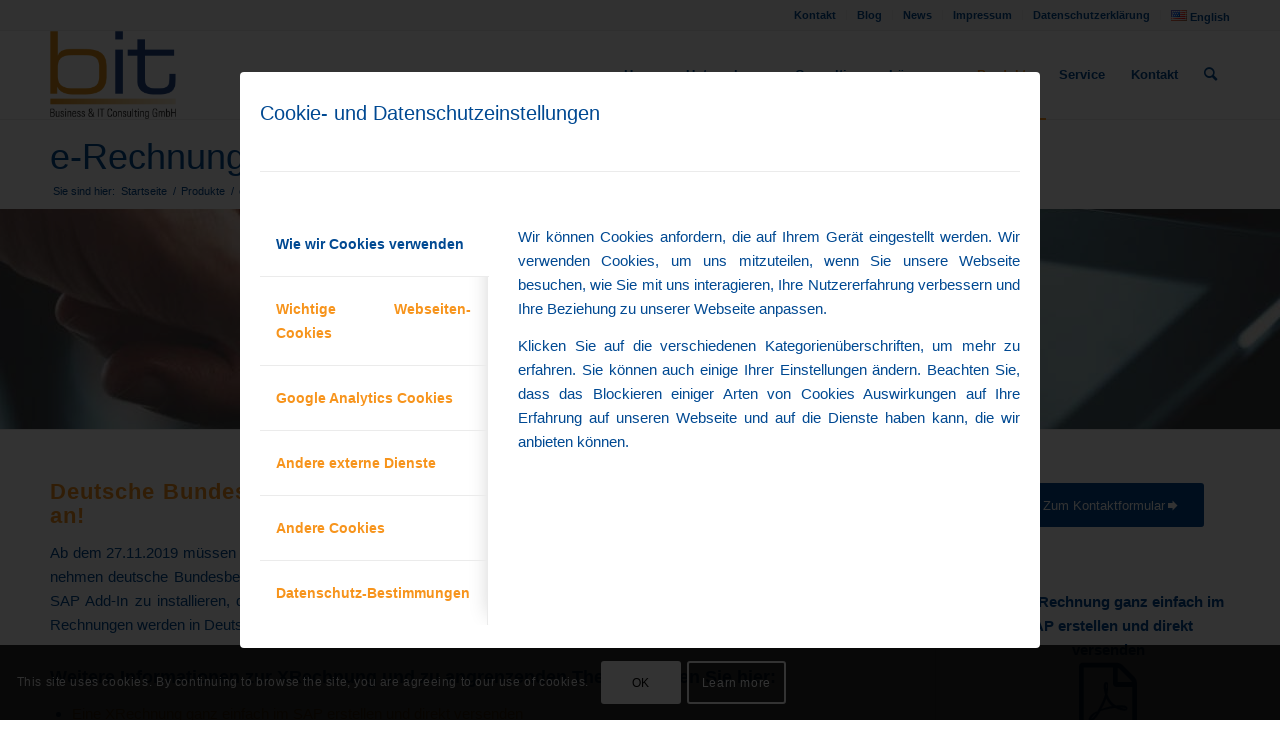

--- FILE ---
content_type: text/html; charset=UTF-8
request_url: https://www.businessandit.com/produkte/e-rechnung-fuer-sap
body_size: 23051
content:
<!DOCTYPE html>
<html lang="de-DE" class="html_stretched responsive av-preloader-disabled  html_header_top html_logo_left html_main_nav_header html_menu_right html_slim html_header_sticky html_header_shrinking html_header_topbar_active html_mobile_menu_phone html_header_searchicon html_content_align_center html_header_unstick_top_disabled html_header_stretch_disabled html_elegant-blog html_modern-blog html_av-overlay-side html_av-overlay-side-classic html_av-submenu-noclone html_entry_id_59 av-cookies-consent-show-message-bar av-cookies-cookie-consent-enabled av-cookies-can-opt-out av-cookies-user-needs-accept-button avia-cookie-consent-modal-show-immediately avia-cookie-check-browser-settings av-no-preview av-default-lightbox html_text_menu_active av-mobile-menu-switch-default">
<head>
<meta charset="UTF-8" />


<!-- mobile setting -->
<meta name="viewport" content="width=device-width, initial-scale=1">

<!-- Scripts/CSS and wp_head hook -->
<meta name='robots' content='index, follow, max-image-preview:large, max-snippet:-1, max-video-preview:-1' />

				<script type='text/javascript'>

				function avia_cookie_check_sessionStorage()
				{
					//	FF throws error when all cookies blocked !!
					var sessionBlocked = false;
					try
					{
						var test = sessionStorage.getItem( 'aviaCookieRefused' ) != null;
					}
					catch(e)
					{
						sessionBlocked = true;
					}

					var aviaCookieRefused = ! sessionBlocked ? sessionStorage.getItem( 'aviaCookieRefused' ) : null;

					var html = document.getElementsByTagName('html')[0];

					/**
					 * Set a class to avoid calls to sessionStorage
					 */
					if( sessionBlocked || aviaCookieRefused )
					{
						if( html.className.indexOf('av-cookies-session-refused') < 0 )
						{
							html.className += ' av-cookies-session-refused';
						}
					}

					if( sessionBlocked || aviaCookieRefused || document.cookie.match(/aviaCookieConsent/) )
					{
						if( html.className.indexOf('av-cookies-user-silent-accept') >= 0 )
						{
							 html.className = html.className.replace(/\bav-cookies-user-silent-accept\b/g, '');
						}
					}
				}

				avia_cookie_check_sessionStorage();

			</script>
			
	<!-- This site is optimized with the Yoast SEO plugin v20.4 - https://yoast.com/wordpress/plugins/seo/ -->
	<title>XRechnungen direkt aus SAP heraus versenden - Ganz einfach!</title>
	<meta name="description" content="Mit der Einführung der XRechnung erhält der elektronische Rechnungsversand in Deutschland eine neue Dynamik. Andere EU-Länder sind hier schon weiter." />
	<link rel="canonical" href="https://www.businessandit.com/produkte/e-rechnung-fuer-sap" />
	<meta property="og:locale" content="de_DE" />
	<meta property="og:type" content="article" />
	<meta property="og:title" content="XRechnungen direkt aus SAP heraus versenden - Ganz einfach!" />
	<meta property="og:description" content="Mit der Einführung der XRechnung erhält der elektronische Rechnungsversand in Deutschland eine neue Dynamik. Andere EU-Länder sind hier schon weiter." />
	<meta property="og:url" content="https://www.businessandit.com/produkte/e-rechnung-fuer-sap" />
	<meta property="og:site_name" content="Business and IT Consulting" />
	<meta property="article:modified_time" content="2023-09-25T06:51:35+00:00" />
	<meta property="og:image" content="https://www.businessandit.com/wp-content/uploads/eRechnung_Rechnungsausgangsbuch_SAP_SD.png" />
	<meta name="twitter:card" content="summary_large_image" />
	<meta name="twitter:label1" content="Geschätzte Lesezeit" />
	<meta name="twitter:data1" content="7 Minuten" />
	<script type="application/ld+json" class="yoast-schema-graph">{"@context":"https://schema.org","@graph":[{"@type":"WebPage","@id":"https://www.businessandit.com/produkte/e-rechnung-fuer-sap","url":"https://www.businessandit.com/produkte/e-rechnung-fuer-sap","name":"XRechnungen direkt aus SAP heraus versenden - Ganz einfach!","isPartOf":{"@id":"https://www.businessandit.com/#website"},"primaryImageOfPage":{"@id":"https://www.businessandit.com/produkte/e-rechnung-fuer-sap#primaryimage"},"image":{"@id":"https://www.businessandit.com/produkte/e-rechnung-fuer-sap#primaryimage"},"thumbnailUrl":"https://www.businessandit.com/wp-content/uploads/eRechnung_Rechnungsausgangsbuch_SAP_SD.png","datePublished":"2018-11-21T12:42:12+00:00","dateModified":"2023-09-25T06:51:35+00:00","description":"Mit der Einführung der XRechnung erhält der elektronische Rechnungsversand in Deutschland eine neue Dynamik. Andere EU-Länder sind hier schon weiter.","breadcrumb":{"@id":"https://www.businessandit.com/produkte/e-rechnung-fuer-sap#breadcrumb"},"inLanguage":"de","potentialAction":[{"@type":"ReadAction","target":["https://www.businessandit.com/produkte/e-rechnung-fuer-sap"]}]},{"@type":"ImageObject","inLanguage":"de","@id":"https://www.businessandit.com/produkte/e-rechnung-fuer-sap#primaryimage","url":"https://www.businessandit.com/wp-content/uploads/eRechnung_Rechnungsausgangsbuch_SAP_SD.png","contentUrl":"https://www.businessandit.com/wp-content/uploads/eRechnung_Rechnungsausgangsbuch_SAP_SD.png","width":512,"height":269},{"@type":"BreadcrumbList","@id":"https://www.businessandit.com/produkte/e-rechnung-fuer-sap#breadcrumb","itemListElement":[{"@type":"ListItem","position":1,"name":"Startseite","item":"https://www.businessandit.com/"},{"@type":"ListItem","position":2,"name":"Produkte","item":"https://www.businessandit.com/produkte"},{"@type":"ListItem","position":3,"name":"e-Rechnung für SAP"}]},{"@type":"WebSite","@id":"https://www.businessandit.com/#website","url":"https://www.businessandit.com/","name":"Business and IT Consulting","description":"","potentialAction":[{"@type":"SearchAction","target":{"@type":"EntryPoint","urlTemplate":"https://www.businessandit.com/?s={search_term_string}"},"query-input":"required name=search_term_string"}],"inLanguage":"de"}]}</script>
	<!-- / Yoast SEO plugin. -->


<link rel="alternate" type="application/rss+xml" title="Business and IT Consulting &raquo; Feed" href="https://www.businessandit.com/feed" />
<link rel="alternate" type="application/rss+xml" title="Business and IT Consulting &raquo; Kommentar-Feed" href="https://www.businessandit.com/comments/feed" />
<script type="text/javascript">
/* <![CDATA[ */
window._wpemojiSettings = {"baseUrl":"https:\/\/s.w.org\/images\/core\/emoji\/15.0.3\/72x72\/","ext":".png","svgUrl":"https:\/\/s.w.org\/images\/core\/emoji\/15.0.3\/svg\/","svgExt":".svg","source":{"concatemoji":"https:\/\/www.businessandit.com\/wp-includes\/js\/wp-emoji-release.min.js?ver=6.5.7"}};
/*! This file is auto-generated */
!function(i,n){var o,s,e;function c(e){try{var t={supportTests:e,timestamp:(new Date).valueOf()};sessionStorage.setItem(o,JSON.stringify(t))}catch(e){}}function p(e,t,n){e.clearRect(0,0,e.canvas.width,e.canvas.height),e.fillText(t,0,0);var t=new Uint32Array(e.getImageData(0,0,e.canvas.width,e.canvas.height).data),r=(e.clearRect(0,0,e.canvas.width,e.canvas.height),e.fillText(n,0,0),new Uint32Array(e.getImageData(0,0,e.canvas.width,e.canvas.height).data));return t.every(function(e,t){return e===r[t]})}function u(e,t,n){switch(t){case"flag":return n(e,"\ud83c\udff3\ufe0f\u200d\u26a7\ufe0f","\ud83c\udff3\ufe0f\u200b\u26a7\ufe0f")?!1:!n(e,"\ud83c\uddfa\ud83c\uddf3","\ud83c\uddfa\u200b\ud83c\uddf3")&&!n(e,"\ud83c\udff4\udb40\udc67\udb40\udc62\udb40\udc65\udb40\udc6e\udb40\udc67\udb40\udc7f","\ud83c\udff4\u200b\udb40\udc67\u200b\udb40\udc62\u200b\udb40\udc65\u200b\udb40\udc6e\u200b\udb40\udc67\u200b\udb40\udc7f");case"emoji":return!n(e,"\ud83d\udc26\u200d\u2b1b","\ud83d\udc26\u200b\u2b1b")}return!1}function f(e,t,n){var r="undefined"!=typeof WorkerGlobalScope&&self instanceof WorkerGlobalScope?new OffscreenCanvas(300,150):i.createElement("canvas"),a=r.getContext("2d",{willReadFrequently:!0}),o=(a.textBaseline="top",a.font="600 32px Arial",{});return e.forEach(function(e){o[e]=t(a,e,n)}),o}function t(e){var t=i.createElement("script");t.src=e,t.defer=!0,i.head.appendChild(t)}"undefined"!=typeof Promise&&(o="wpEmojiSettingsSupports",s=["flag","emoji"],n.supports={everything:!0,everythingExceptFlag:!0},e=new Promise(function(e){i.addEventListener("DOMContentLoaded",e,{once:!0})}),new Promise(function(t){var n=function(){try{var e=JSON.parse(sessionStorage.getItem(o));if("object"==typeof e&&"number"==typeof e.timestamp&&(new Date).valueOf()<e.timestamp+604800&&"object"==typeof e.supportTests)return e.supportTests}catch(e){}return null}();if(!n){if("undefined"!=typeof Worker&&"undefined"!=typeof OffscreenCanvas&&"undefined"!=typeof URL&&URL.createObjectURL&&"undefined"!=typeof Blob)try{var e="postMessage("+f.toString()+"("+[JSON.stringify(s),u.toString(),p.toString()].join(",")+"));",r=new Blob([e],{type:"text/javascript"}),a=new Worker(URL.createObjectURL(r),{name:"wpTestEmojiSupports"});return void(a.onmessage=function(e){c(n=e.data),a.terminate(),t(n)})}catch(e){}c(n=f(s,u,p))}t(n)}).then(function(e){for(var t in e)n.supports[t]=e[t],n.supports.everything=n.supports.everything&&n.supports[t],"flag"!==t&&(n.supports.everythingExceptFlag=n.supports.everythingExceptFlag&&n.supports[t]);n.supports.everythingExceptFlag=n.supports.everythingExceptFlag&&!n.supports.flag,n.DOMReady=!1,n.readyCallback=function(){n.DOMReady=!0}}).then(function(){return e}).then(function(){var e;n.supports.everything||(n.readyCallback(),(e=n.source||{}).concatemoji?t(e.concatemoji):e.wpemoji&&e.twemoji&&(t(e.twemoji),t(e.wpemoji)))}))}((window,document),window._wpemojiSettings);
/* ]]> */
</script>
<style id='wp-emoji-styles-inline-css' type='text/css'>

	img.wp-smiley, img.emoji {
		display: inline !important;
		border: none !important;
		box-shadow: none !important;
		height: 1em !important;
		width: 1em !important;
		margin: 0 0.07em !important;
		vertical-align: -0.1em !important;
		background: none !important;
		padding: 0 !important;
	}
</style>
<link rel='stylesheet' id='wp-block-library-css' href='https://www.businessandit.com/wp-includes/css/dist/block-library/style.min.css?ver=6.5.7' type='text/css' media='all' />
<style id='global-styles-inline-css' type='text/css'>
body{--wp--preset--color--black: #000000;--wp--preset--color--cyan-bluish-gray: #abb8c3;--wp--preset--color--white: #ffffff;--wp--preset--color--pale-pink: #f78da7;--wp--preset--color--vivid-red: #cf2e2e;--wp--preset--color--luminous-vivid-orange: #ff6900;--wp--preset--color--luminous-vivid-amber: #fcb900;--wp--preset--color--light-green-cyan: #7bdcb5;--wp--preset--color--vivid-green-cyan: #00d084;--wp--preset--color--pale-cyan-blue: #8ed1fc;--wp--preset--color--vivid-cyan-blue: #0693e3;--wp--preset--color--vivid-purple: #9b51e0;--wp--preset--color--metallic-red: #b02b2c;--wp--preset--color--maximum-yellow-red: #edae44;--wp--preset--color--yellow-sun: #eeee22;--wp--preset--color--palm-leaf: #83a846;--wp--preset--color--aero: #7bb0e7;--wp--preset--color--old-lavender: #745f7e;--wp--preset--color--steel-teal: #5f8789;--wp--preset--color--raspberry-pink: #d65799;--wp--preset--color--medium-turquoise: #4ecac2;--wp--preset--gradient--vivid-cyan-blue-to-vivid-purple: linear-gradient(135deg,rgba(6,147,227,1) 0%,rgb(155,81,224) 100%);--wp--preset--gradient--light-green-cyan-to-vivid-green-cyan: linear-gradient(135deg,rgb(122,220,180) 0%,rgb(0,208,130) 100%);--wp--preset--gradient--luminous-vivid-amber-to-luminous-vivid-orange: linear-gradient(135deg,rgba(252,185,0,1) 0%,rgba(255,105,0,1) 100%);--wp--preset--gradient--luminous-vivid-orange-to-vivid-red: linear-gradient(135deg,rgba(255,105,0,1) 0%,rgb(207,46,46) 100%);--wp--preset--gradient--very-light-gray-to-cyan-bluish-gray: linear-gradient(135deg,rgb(238,238,238) 0%,rgb(169,184,195) 100%);--wp--preset--gradient--cool-to-warm-spectrum: linear-gradient(135deg,rgb(74,234,220) 0%,rgb(151,120,209) 20%,rgb(207,42,186) 40%,rgb(238,44,130) 60%,rgb(251,105,98) 80%,rgb(254,248,76) 100%);--wp--preset--gradient--blush-light-purple: linear-gradient(135deg,rgb(255,206,236) 0%,rgb(152,150,240) 100%);--wp--preset--gradient--blush-bordeaux: linear-gradient(135deg,rgb(254,205,165) 0%,rgb(254,45,45) 50%,rgb(107,0,62) 100%);--wp--preset--gradient--luminous-dusk: linear-gradient(135deg,rgb(255,203,112) 0%,rgb(199,81,192) 50%,rgb(65,88,208) 100%);--wp--preset--gradient--pale-ocean: linear-gradient(135deg,rgb(255,245,203) 0%,rgb(182,227,212) 50%,rgb(51,167,181) 100%);--wp--preset--gradient--electric-grass: linear-gradient(135deg,rgb(202,248,128) 0%,rgb(113,206,126) 100%);--wp--preset--gradient--midnight: linear-gradient(135deg,rgb(2,3,129) 0%,rgb(40,116,252) 100%);--wp--preset--font-size--small: 1rem;--wp--preset--font-size--medium: 1.125rem;--wp--preset--font-size--large: 1.75rem;--wp--preset--font-size--x-large: clamp(1.75rem, 3vw, 2.25rem);--wp--preset--spacing--20: 0.44rem;--wp--preset--spacing--30: 0.67rem;--wp--preset--spacing--40: 1rem;--wp--preset--spacing--50: 1.5rem;--wp--preset--spacing--60: 2.25rem;--wp--preset--spacing--70: 3.38rem;--wp--preset--spacing--80: 5.06rem;--wp--preset--shadow--natural: 6px 6px 9px rgba(0, 0, 0, 0.2);--wp--preset--shadow--deep: 12px 12px 50px rgba(0, 0, 0, 0.4);--wp--preset--shadow--sharp: 6px 6px 0px rgba(0, 0, 0, 0.2);--wp--preset--shadow--outlined: 6px 6px 0px -3px rgba(255, 255, 255, 1), 6px 6px rgba(0, 0, 0, 1);--wp--preset--shadow--crisp: 6px 6px 0px rgba(0, 0, 0, 1);}body { margin: 0;--wp--style--global--content-size: 800px;--wp--style--global--wide-size: 1130px; }.wp-site-blocks > .alignleft { float: left; margin-right: 2em; }.wp-site-blocks > .alignright { float: right; margin-left: 2em; }.wp-site-blocks > .aligncenter { justify-content: center; margin-left: auto; margin-right: auto; }:where(.is-layout-flex){gap: 0.5em;}:where(.is-layout-grid){gap: 0.5em;}body .is-layout-flow > .alignleft{float: left;margin-inline-start: 0;margin-inline-end: 2em;}body .is-layout-flow > .alignright{float: right;margin-inline-start: 2em;margin-inline-end: 0;}body .is-layout-flow > .aligncenter{margin-left: auto !important;margin-right: auto !important;}body .is-layout-constrained > .alignleft{float: left;margin-inline-start: 0;margin-inline-end: 2em;}body .is-layout-constrained > .alignright{float: right;margin-inline-start: 2em;margin-inline-end: 0;}body .is-layout-constrained > .aligncenter{margin-left: auto !important;margin-right: auto !important;}body .is-layout-constrained > :where(:not(.alignleft):not(.alignright):not(.alignfull)){max-width: var(--wp--style--global--content-size);margin-left: auto !important;margin-right: auto !important;}body .is-layout-constrained > .alignwide{max-width: var(--wp--style--global--wide-size);}body .is-layout-flex{display: flex;}body .is-layout-flex{flex-wrap: wrap;align-items: center;}body .is-layout-flex > *{margin: 0;}body .is-layout-grid{display: grid;}body .is-layout-grid > *{margin: 0;}body{padding-top: 0px;padding-right: 0px;padding-bottom: 0px;padding-left: 0px;}a:where(:not(.wp-element-button)){text-decoration: underline;}.wp-element-button, .wp-block-button__link{background-color: #32373c;border-width: 0;color: #fff;font-family: inherit;font-size: inherit;line-height: inherit;padding: calc(0.667em + 2px) calc(1.333em + 2px);text-decoration: none;}.has-black-color{color: var(--wp--preset--color--black) !important;}.has-cyan-bluish-gray-color{color: var(--wp--preset--color--cyan-bluish-gray) !important;}.has-white-color{color: var(--wp--preset--color--white) !important;}.has-pale-pink-color{color: var(--wp--preset--color--pale-pink) !important;}.has-vivid-red-color{color: var(--wp--preset--color--vivid-red) !important;}.has-luminous-vivid-orange-color{color: var(--wp--preset--color--luminous-vivid-orange) !important;}.has-luminous-vivid-amber-color{color: var(--wp--preset--color--luminous-vivid-amber) !important;}.has-light-green-cyan-color{color: var(--wp--preset--color--light-green-cyan) !important;}.has-vivid-green-cyan-color{color: var(--wp--preset--color--vivid-green-cyan) !important;}.has-pale-cyan-blue-color{color: var(--wp--preset--color--pale-cyan-blue) !important;}.has-vivid-cyan-blue-color{color: var(--wp--preset--color--vivid-cyan-blue) !important;}.has-vivid-purple-color{color: var(--wp--preset--color--vivid-purple) !important;}.has-metallic-red-color{color: var(--wp--preset--color--metallic-red) !important;}.has-maximum-yellow-red-color{color: var(--wp--preset--color--maximum-yellow-red) !important;}.has-yellow-sun-color{color: var(--wp--preset--color--yellow-sun) !important;}.has-palm-leaf-color{color: var(--wp--preset--color--palm-leaf) !important;}.has-aero-color{color: var(--wp--preset--color--aero) !important;}.has-old-lavender-color{color: var(--wp--preset--color--old-lavender) !important;}.has-steel-teal-color{color: var(--wp--preset--color--steel-teal) !important;}.has-raspberry-pink-color{color: var(--wp--preset--color--raspberry-pink) !important;}.has-medium-turquoise-color{color: var(--wp--preset--color--medium-turquoise) !important;}.has-black-background-color{background-color: var(--wp--preset--color--black) !important;}.has-cyan-bluish-gray-background-color{background-color: var(--wp--preset--color--cyan-bluish-gray) !important;}.has-white-background-color{background-color: var(--wp--preset--color--white) !important;}.has-pale-pink-background-color{background-color: var(--wp--preset--color--pale-pink) !important;}.has-vivid-red-background-color{background-color: var(--wp--preset--color--vivid-red) !important;}.has-luminous-vivid-orange-background-color{background-color: var(--wp--preset--color--luminous-vivid-orange) !important;}.has-luminous-vivid-amber-background-color{background-color: var(--wp--preset--color--luminous-vivid-amber) !important;}.has-light-green-cyan-background-color{background-color: var(--wp--preset--color--light-green-cyan) !important;}.has-vivid-green-cyan-background-color{background-color: var(--wp--preset--color--vivid-green-cyan) !important;}.has-pale-cyan-blue-background-color{background-color: var(--wp--preset--color--pale-cyan-blue) !important;}.has-vivid-cyan-blue-background-color{background-color: var(--wp--preset--color--vivid-cyan-blue) !important;}.has-vivid-purple-background-color{background-color: var(--wp--preset--color--vivid-purple) !important;}.has-metallic-red-background-color{background-color: var(--wp--preset--color--metallic-red) !important;}.has-maximum-yellow-red-background-color{background-color: var(--wp--preset--color--maximum-yellow-red) !important;}.has-yellow-sun-background-color{background-color: var(--wp--preset--color--yellow-sun) !important;}.has-palm-leaf-background-color{background-color: var(--wp--preset--color--palm-leaf) !important;}.has-aero-background-color{background-color: var(--wp--preset--color--aero) !important;}.has-old-lavender-background-color{background-color: var(--wp--preset--color--old-lavender) !important;}.has-steel-teal-background-color{background-color: var(--wp--preset--color--steel-teal) !important;}.has-raspberry-pink-background-color{background-color: var(--wp--preset--color--raspberry-pink) !important;}.has-medium-turquoise-background-color{background-color: var(--wp--preset--color--medium-turquoise) !important;}.has-black-border-color{border-color: var(--wp--preset--color--black) !important;}.has-cyan-bluish-gray-border-color{border-color: var(--wp--preset--color--cyan-bluish-gray) !important;}.has-white-border-color{border-color: var(--wp--preset--color--white) !important;}.has-pale-pink-border-color{border-color: var(--wp--preset--color--pale-pink) !important;}.has-vivid-red-border-color{border-color: var(--wp--preset--color--vivid-red) !important;}.has-luminous-vivid-orange-border-color{border-color: var(--wp--preset--color--luminous-vivid-orange) !important;}.has-luminous-vivid-amber-border-color{border-color: var(--wp--preset--color--luminous-vivid-amber) !important;}.has-light-green-cyan-border-color{border-color: var(--wp--preset--color--light-green-cyan) !important;}.has-vivid-green-cyan-border-color{border-color: var(--wp--preset--color--vivid-green-cyan) !important;}.has-pale-cyan-blue-border-color{border-color: var(--wp--preset--color--pale-cyan-blue) !important;}.has-vivid-cyan-blue-border-color{border-color: var(--wp--preset--color--vivid-cyan-blue) !important;}.has-vivid-purple-border-color{border-color: var(--wp--preset--color--vivid-purple) !important;}.has-metallic-red-border-color{border-color: var(--wp--preset--color--metallic-red) !important;}.has-maximum-yellow-red-border-color{border-color: var(--wp--preset--color--maximum-yellow-red) !important;}.has-yellow-sun-border-color{border-color: var(--wp--preset--color--yellow-sun) !important;}.has-palm-leaf-border-color{border-color: var(--wp--preset--color--palm-leaf) !important;}.has-aero-border-color{border-color: var(--wp--preset--color--aero) !important;}.has-old-lavender-border-color{border-color: var(--wp--preset--color--old-lavender) !important;}.has-steel-teal-border-color{border-color: var(--wp--preset--color--steel-teal) !important;}.has-raspberry-pink-border-color{border-color: var(--wp--preset--color--raspberry-pink) !important;}.has-medium-turquoise-border-color{border-color: var(--wp--preset--color--medium-turquoise) !important;}.has-vivid-cyan-blue-to-vivid-purple-gradient-background{background: var(--wp--preset--gradient--vivid-cyan-blue-to-vivid-purple) !important;}.has-light-green-cyan-to-vivid-green-cyan-gradient-background{background: var(--wp--preset--gradient--light-green-cyan-to-vivid-green-cyan) !important;}.has-luminous-vivid-amber-to-luminous-vivid-orange-gradient-background{background: var(--wp--preset--gradient--luminous-vivid-amber-to-luminous-vivid-orange) !important;}.has-luminous-vivid-orange-to-vivid-red-gradient-background{background: var(--wp--preset--gradient--luminous-vivid-orange-to-vivid-red) !important;}.has-very-light-gray-to-cyan-bluish-gray-gradient-background{background: var(--wp--preset--gradient--very-light-gray-to-cyan-bluish-gray) !important;}.has-cool-to-warm-spectrum-gradient-background{background: var(--wp--preset--gradient--cool-to-warm-spectrum) !important;}.has-blush-light-purple-gradient-background{background: var(--wp--preset--gradient--blush-light-purple) !important;}.has-blush-bordeaux-gradient-background{background: var(--wp--preset--gradient--blush-bordeaux) !important;}.has-luminous-dusk-gradient-background{background: var(--wp--preset--gradient--luminous-dusk) !important;}.has-pale-ocean-gradient-background{background: var(--wp--preset--gradient--pale-ocean) !important;}.has-electric-grass-gradient-background{background: var(--wp--preset--gradient--electric-grass) !important;}.has-midnight-gradient-background{background: var(--wp--preset--gradient--midnight) !important;}.has-small-font-size{font-size: var(--wp--preset--font-size--small) !important;}.has-medium-font-size{font-size: var(--wp--preset--font-size--medium) !important;}.has-large-font-size{font-size: var(--wp--preset--font-size--large) !important;}.has-x-large-font-size{font-size: var(--wp--preset--font-size--x-large) !important;}
.wp-block-navigation a:where(:not(.wp-element-button)){color: inherit;}
:where(.wp-block-post-template.is-layout-flex){gap: 1.25em;}:where(.wp-block-post-template.is-layout-grid){gap: 1.25em;}
:where(.wp-block-columns.is-layout-flex){gap: 2em;}:where(.wp-block-columns.is-layout-grid){gap: 2em;}
.wp-block-pullquote{font-size: 1.5em;line-height: 1.6;}
</style>
<link rel='stylesheet' id='avia-merged-styles-css' href='https://www.businessandit.com/wp-content/uploads/dynamic_avia/avia-merged-styles-6f26be881ff96dadb88f583228331dbf---68ed7b82d7642.css' type='text/css' media='all' />
<link rel='stylesheet' id='avia-single-post-59-css' href='https://www.businessandit.com/wp-content/uploads/dynamic_avia/avia_posts_css/post-59.css?ver=ver-1760431700' type='text/css' media='all' />
<script type="text/javascript" src="https://www.businessandit.com/wp-includes/js/jquery/jquery.min.js?ver=3.7.1" id="jquery-core-js"></script>
<script type="text/javascript" src="https://www.businessandit.com/wp-content/uploads/dynamic_avia/avia-head-scripts-1b2fa21ed701d2e2fd990de02ca6998d---68ed7b82f2249.js" id="avia-head-scripts-js"></script>
<link rel="https://api.w.org/" href="https://www.businessandit.com/wp-json/" /><link rel="alternate" type="application/json" href="https://www.businessandit.com/wp-json/wp/v2/pages/59" /><link rel="EditURI" type="application/rsd+xml" title="RSD" href="https://www.businessandit.com/xmlrpc.php?rsd" />
<meta name="generator" content="WordPress 6.5.7" />
<link rel='shortlink' href='https://www.businessandit.com/?p=59' />
<link rel="alternate" type="application/json+oembed" href="https://www.businessandit.com/wp-json/oembed/1.0/embed?url=https%3A%2F%2Fwww.businessandit.com%2Fprodukte%2Fe-rechnung-fuer-sap" />
<link rel="alternate" type="text/xml+oembed" href="https://www.businessandit.com/wp-json/oembed/1.0/embed?url=https%3A%2F%2Fwww.businessandit.com%2Fprodukte%2Fe-rechnung-fuer-sap&#038;format=xml" />
<!-- start Simple Custom CSS and JS -->
<style type="text/css">
.avia-section.avia-section-small { min-height: 220px !important }

@media screen and (max-width: 767px) {
	.avia-section.avia-section-small { display: none !important }
}</style>
<!-- end Simple Custom CSS and JS -->
<!-- start Simple Custom CSS and JS -->
<style type="text/css">
/* remove link to categories */
span.blog-categories.minor-meta { display: none !important }

/* hide h1 of news on smartphones */
@media screen and (max-width: 767px) {
	body.category-news h1.main-title,
	body.category-news-en h1.main-title
	{
		display: none !important;
	}
}

/* show icons on smartphones */
@media only screen and (max-width:767px) {
	div.blog-meta
	{
		display: inherit !important;
		width: 100% !important; /* bild */
	}
	div.entry-content-wrapper
	{
		float: left !important;
	}
	div.entry-content-wrapper a.small-preview
	{
		text-align: center !important;
		display: inline-table !important;
		width: 50% !important;
		margin-bottom: 20px !important;
	}
}

/* overview - icon sizes */
div.blog-meta > a.small-preview {
  width: 150px !important;
  height: auto !important;
}</style>
<!-- end Simple Custom CSS and JS -->
<!-- start Simple Custom CSS and JS -->
<style type="text/css">
div.avia-breadcrumbs {
  display: contents !important;
}</style>
<!-- end Simple Custom CSS and JS -->
<!-- start Simple Custom CSS and JS -->
<style type="text/css">
li.current-menu-item > a {
  color: #f7931c !important;
  font-weight: bold !important;
}</style>
<!-- end Simple Custom CSS and JS -->
<!-- start Simple Custom CSS and JS -->
<style type="text/css">
aside.sidebar div.textwidget center > * {
	color: #004892;
}

aside.sidebar a.avia-button {
	color: #ffffff;
}</style>
<!-- end Simple Custom CSS and JS -->
<!-- start Simple Custom CSS and JS -->
<style type="text/css">
div, p {
	text-align: justify !important;
}</style>
<!-- end Simple Custom CSS and JS -->
<!-- start Simple Custom CSS and JS -->
<style type="text/css">
div.fade-in section.av_textblock_section {
    background-color: #424242 !important;
    padding: 1px 10px 1px 10px !important;
	min-height: 120px !important;
	/*height: auto !important;*/
}

div.fade-in section.av_textblock_section a {
	color: #ff9400 !important;
	text-decoration: none !important;
}

div.fade-in div.avia-image-container {
	margin-bottom: 0 !important;
}

/*div.avia-image-container img.avia_image {
	max-height: 250px !important;
	min-width: 500px !important;
}*/
div.avia-image-container-inner {
  width: 100% !important;
}
div.avia-image-container-inner img.avia_image {
  width: 100% !important;
}

/*section.av_textblock_section {
	text-align: justify !important;
}*/</style>
<!-- end Simple Custom CSS and JS -->
<!-- start Simple Custom CSS and JS -->
<style type="text/css">
#footer {
	padding-bottom: 0 !important;
	padding-top: 0 !important;
}

#footer h3.widgettitle {
	background-color: #ff9400 !important;
	display: inline-block !important;
	font-size: 170% !important;
	padding: 10px !important;
	text-transform: none !important;
}</style>
<!-- end Simple Custom CSS and JS -->
<link rel="profile" href="https://gmpg.org/xfn/11" />
<link rel="alternate" type="application/rss+xml" title="Business and IT Consulting RSS2 Feed" href="https://www.businessandit.com/feed" />
<link rel="pingback" href="https://www.businessandit.com/xmlrpc.php" />
<!--[if lt IE 9]><script src="https://www.businessandit.com/wp-content/themes/enfold/js/html5shiv.js"></script><![endif]-->
<link rel="icon" href="/wp-content/uploads/favicon.ico" type="image/x-icon">

<!-- To speed up the rendering and to display the site as fast as possible to the user we include some styles and scripts for above the fold content inline -->
<script type="text/javascript">'use strict';var avia_is_mobile=!1;if(/Android|webOS|iPhone|iPad|iPod|BlackBerry|IEMobile|Opera Mini/i.test(navigator.userAgent)&&'ontouchstart' in document.documentElement){avia_is_mobile=!0;document.documentElement.className+=' avia_mobile '}
else{document.documentElement.className+=' avia_desktop '};document.documentElement.className+=' js_active ';(function(){var e=['-webkit-','-moz-','-ms-',''],n='',o=!1,a=!1;for(var t in e){if(e[t]+'transform' in document.documentElement.style){o=!0;n=e[t]+'transform'};if(e[t]+'perspective' in document.documentElement.style){a=!0}};if(o){document.documentElement.className+=' avia_transform '};if(a){document.documentElement.className+=' avia_transform3d '};if(typeof document.getElementsByClassName=='function'&&typeof document.documentElement.getBoundingClientRect=='function'&&avia_is_mobile==!1){if(n&&window.innerHeight>0){setTimeout(function(){var e=0,o={},a=0,t=document.getElementsByClassName('av-parallax'),i=window.pageYOffset||document.documentElement.scrollTop;for(e=0;e<t.length;e++){t[e].style.top='0px';o=t[e].getBoundingClientRect();a=Math.ceil((window.innerHeight+i-o.top)*0.3);t[e].style[n]='translate(0px, '+a+'px)';t[e].style.top='auto';t[e].className+=' enabled-parallax '}},50)}}})();</script><style type="text/css">
		@font-face {font-family: 'entypo-fontello'; font-weight: normal; font-style: normal; font-display: auto;
		src: url('https://www.businessandit.com/wp-content/themes/enfold/config-templatebuilder/avia-template-builder/assets/fonts/entypo-fontello.woff2') format('woff2'),
		url('https://www.businessandit.com/wp-content/themes/enfold/config-templatebuilder/avia-template-builder/assets/fonts/entypo-fontello.woff') format('woff'),
		url('https://www.businessandit.com/wp-content/themes/enfold/config-templatebuilder/avia-template-builder/assets/fonts/entypo-fontello.ttf') format('truetype'),
		url('https://www.businessandit.com/wp-content/themes/enfold/config-templatebuilder/avia-template-builder/assets/fonts/entypo-fontello.svg#entypo-fontello') format('svg'),
		url('https://www.businessandit.com/wp-content/themes/enfold/config-templatebuilder/avia-template-builder/assets/fonts/entypo-fontello.eot'),
		url('https://www.businessandit.com/wp-content/themes/enfold/config-templatebuilder/avia-template-builder/assets/fonts/entypo-fontello.eot?#iefix') format('embedded-opentype');
		} #top .avia-font-entypo-fontello, body .avia-font-entypo-fontello, html body [data-av_iconfont='entypo-fontello']:before{ font-family: 'entypo-fontello'; }
		</style>

<!--
Debugging Info for Theme support: 

Theme: Enfold
Version: 5.6.12
Installed: enfold
AviaFramework Version: 5.6
AviaBuilder Version: 5.3
aviaElementManager Version: 1.0.1
ML:128-PU:36-PLA:8
WP:6.5.7
Compress: CSS:all theme files - JS:all theme files
Updates: enabled - token has changed and not verified
PLAu:7
-->
</head>

<body id="top" class="page-template-default page page-id-59 page-child parent-pageid-35 stretched rtl_columns av-curtain-numeric helvetica neue-websave helvetica_neue  avia-responsive-images-support" itemscope="itemscope" itemtype="https://schema.org/WebPage" >

	
	<div id='wrap_all'>

	
<header id='header' class='all_colors header_color light_bg_color  av_header_top av_logo_left av_main_nav_header av_menu_right av_slim av_header_sticky av_header_shrinking av_header_stretch_disabled av_mobile_menu_phone av_header_searchicon av_header_unstick_top_disabled av_bottom_nav_disabled  av_header_border_disabled' data-av_shrink_factor='50' role="banner" itemscope="itemscope" itemtype="https://schema.org/WPHeader" >

		<div id='header_meta' class='container_wrap container_wrap_meta  av_secondary_right av_extra_header_active av_entry_id_59'>

			      <div class='container'>
			      <nav class='sub_menu'  role="navigation" itemscope="itemscope" itemtype="https://schema.org/SiteNavigationElement" ><ul role="menu" class="menu" id="avia2-menu"><li role="menuitem" id="menu-item-837" class="menu-item menu-item-type-post_type menu-item-object-page menu-item-837"><a href="https://www.businessandit.com/kontakt">Kontakt</a></li>
<li role="menuitem" id="menu-item-550" class="menu-item menu-item-type-post_type menu-item-object-page menu-item-550"><a href="https://www.businessandit.com/blog">Blog</a></li>
<li role="menuitem" id="menu-item-839" class="menu-item menu-item-type-post_type menu-item-object-page menu-item-839"><a href="https://www.businessandit.com/service/news">News</a></li>
<li role="menuitem" id="menu-item-541" class="menu-item menu-item-type-post_type menu-item-object-page menu-item-541"><a href="https://www.businessandit.com/unternehmen/impressum">Impressum</a></li>
<li role="menuitem" id="menu-item-840" class="menu-item menu-item-type-post_type menu-item-object-page menu-item-privacy-policy menu-item-840"><a rel="privacy-policy" href="https://www.businessandit.com/unternehmen/datenschutzerklaerung">Datenschutzerklärung</a></li>
<li role="menuitem" id="menu-item-845-en" class="lang-item lang-item-22 lang-item-en no-translation lang-item-first menu-item menu-item-type-custom menu-item-object-custom menu-item-845-en"><a href="https://www.businessandit.com/en/home" hreflang="en-US" lang="en-US"><img src="[data-uri]" alt="" width="16" height="11" style="width: 16px; height: 11px;" /><span style="margin-left:0.3em;">English</span></a></li>
</ul></nav>			      </div>
		</div>

		<div  id='header_main' class='container_wrap container_wrap_logo'>

        <div class='container av-logo-container'><div class='inner-container'><span class='logo avia-standard-logo'><a href='https://www.businessandit.com/' class='' aria-label='Business and IT Consulting' ><img src="/wp-content/uploads/logo.png" height="100" width="300" alt='Business and IT Consulting' title='' /></a></span><nav class='main_menu' data-selectname='Seite auswählen'  role="navigation" itemscope="itemscope" itemtype="https://schema.org/SiteNavigationElement" ><div class="avia-menu av-main-nav-wrap"><ul role="menu" class="menu av-main-nav" id="avia-menu"><li role="menuitem" id="menu-item-191" class="menu-item menu-item-type-post_type menu-item-object-page menu-item-home menu-item-top-level menu-item-top-level-1"><a href="https://www.businessandit.com/" itemprop="url" tabindex="0"><span class="avia-bullet"></span><span class="avia-menu-text">Home</span><span class="avia-menu-fx"><span class="avia-arrow-wrap"><span class="avia-arrow"></span></span></span></a></li>
<li role="menuitem" id="menu-item-341" class="menu-item menu-item-type-custom menu-item-object-custom menu-item-has-children menu-item-top-level menu-item-top-level-2"><a href="#" itemprop="url" tabindex="0"><span class="avia-bullet"></span><span class="avia-menu-text">Unternehmen</span><span class="avia-menu-fx"><span class="avia-arrow-wrap"><span class="avia-arrow"></span></span></span></a>


<ul class="sub-menu">
	<li role="menuitem" id="menu-item-342" class="menu-item menu-item-type-post_type menu-item-object-page"><a href="https://www.businessandit.com/unternehmen/ueber-uns" itemprop="url" tabindex="0"><span class="avia-bullet"></span><span class="avia-menu-text">Über uns</span></a></li>
	<li role="menuitem" id="menu-item-354" class="menu-item menu-item-type-post_type menu-item-object-page"><a href="https://www.businessandit.com/unternehmen/philosophie" itemprop="url" tabindex="0"><span class="avia-bullet"></span><span class="avia-menu-text">Philosophie</span></a></li>
	<li role="menuitem" id="menu-item-358" class="menu-item menu-item-type-post_type menu-item-object-page"><a href="https://www.businessandit.com/unternehmen/team" itemprop="url" tabindex="0"><span class="avia-bullet"></span><span class="avia-menu-text">Team</span></a></li>
	<li role="menuitem" id="menu-item-364" class="menu-item menu-item-type-post_type menu-item-object-page"><a href="https://www.businessandit.com/unternehmen/enowa" itemprop="url" tabindex="0"><span class="avia-bullet"></span><span class="avia-menu-text">Partner</span></a></li>
	<li role="menuitem" id="menu-item-376" class="menu-item menu-item-type-post_type menu-item-object-page"><a href="https://www.businessandit.com/unternehmen/kunden" itemprop="url" tabindex="0"><span class="avia-bullet"></span><span class="avia-menu-text">Kunden</span></a></li>
	<li role="menuitem" id="menu-item-381" class="menu-item menu-item-type-post_type menu-item-object-page"><a href="https://www.businessandit.com/unternehmen/impressum" itemprop="url" tabindex="0"><span class="avia-bullet"></span><span class="avia-menu-text">Impressum</span></a></li>
	<li role="menuitem" id="menu-item-384" class="menu-item menu-item-type-post_type menu-item-object-page menu-item-privacy-policy"><a href="https://www.businessandit.com/unternehmen/datenschutzerklaerung" itemprop="url" tabindex="0"><span class="avia-bullet"></span><span class="avia-menu-text">Datenschutzerklärung</span></a></li>
</ul>
</li>
<li role="menuitem" id="menu-item-386" class="menu-item menu-item-type-custom menu-item-object-custom menu-item-has-children menu-item-top-level menu-item-top-level-3"><a href="#" itemprop="url" tabindex="0"><span class="avia-bullet"></span><span class="avia-menu-text">Consulting</span><span class="avia-menu-fx"><span class="avia-arrow-wrap"><span class="avia-arrow"></span></span></span></a>


<ul class="sub-menu">
	<li role="menuitem" id="menu-item-390" class="menu-item menu-item-type-post_type menu-item-object-page"><a href="https://www.businessandit.com/consulting" itemprop="url" tabindex="0"><span class="avia-bullet"></span><span class="avia-menu-text">Übersicht</span></a></li>
	<li role="menuitem" id="menu-item-415" class="menu-item menu-item-type-post_type menu-item-object-page"><a href="https://www.businessandit.com/consulting/s-4hana-programm-management" itemprop="url" tabindex="0"><span class="avia-bullet"></span><span class="avia-menu-text">S/4HANA Programm-Management</span></a></li>
	<li role="menuitem" id="menu-item-416" class="menu-item menu-item-type-post_type menu-item-object-page"><a href="https://www.businessandit.com/consulting/digitale-geschaeftsprozesse" itemprop="url" tabindex="0"><span class="avia-bullet"></span><span class="avia-menu-text">Digitale Geschäftsprozesse</span></a></li>
	<li role="menuitem" id="menu-item-417" class="menu-item menu-item-type-post_type menu-item-object-page"><a href="https://www.businessandit.com/consulting/internationale-sap-projekte-und-rollouts" itemprop="url" tabindex="0"><span class="avia-bullet"></span><span class="avia-menu-text">Internationale SAP-Projekte und -Rollouts</span></a></li>
	<li role="menuitem" id="menu-item-418" class="menu-item menu-item-type-post_type menu-item-object-page"><a href="https://www.businessandit.com/consulting/enterprise-content-management-ecm" itemprop="url" tabindex="0"><span class="avia-bullet"></span><span class="avia-menu-text">Enterprise Content Management (ECM)</span></a></li>
</ul>
</li>
<li role="menuitem" id="menu-item-529" class="menu-item menu-item-type-custom menu-item-object-custom menu-item-has-children menu-item-top-level menu-item-top-level-4"><a href="#" itemprop="url" tabindex="0"><span class="avia-bullet"></span><span class="avia-menu-text">Lösungen</span><span class="avia-menu-fx"><span class="avia-arrow-wrap"><span class="avia-arrow"></span></span></span></a>


<ul class="sub-menu">
	<li role="menuitem" id="menu-item-536" class="menu-item menu-item-type-post_type menu-item-object-page"><a href="https://www.businessandit.com/loesungen" itemprop="url" tabindex="0"><span class="avia-bullet"></span><span class="avia-menu-text">Übersicht</span></a></li>
	<li role="menuitem" id="menu-item-535" class="menu-item menu-item-type-post_type menu-item-object-page"><a href="https://www.businessandit.com/loesungen/mill" itemprop="url" tabindex="0"><span class="avia-bullet"></span><span class="avia-menu-text">Mill</span></a></li>
	<li role="menuitem" id="menu-item-531" class="menu-item menu-item-type-post_type menu-item-object-page"><a href="https://www.businessandit.com/loesungen/sap-s4-hana-migration" itemprop="url" tabindex="0"><span class="avia-bullet"></span><span class="avia-menu-text">SAP S/4HANA Migration</span></a></li>
	<li role="menuitem" id="menu-item-530" class="menu-item menu-item-type-post_type menu-item-object-page"><a href="https://www.businessandit.com/loesungen/sap-carve-out-merge-roll-in" itemprop="url" tabindex="0"><span class="avia-bullet"></span><span class="avia-menu-text">SAP Carve Out, Merge und Roll-In</span></a></li>
	<li role="menuitem" id="menu-item-534" class="menu-item menu-item-type-post_type menu-item-object-page"><a href="https://www.businessandit.com/loesungen/erweiterte-retourenabwicklung" itemprop="url" tabindex="0"><span class="avia-bullet"></span><span class="avia-menu-text">Erweiterte Retourenabwicklung</span></a></li>
	<li role="menuitem" id="menu-item-533" class="menu-item menu-item-type-post_type menu-item-object-page"><a href="https://www.businessandit.com/loesungen/opentext-extended-ecm-mit-sap" itemprop="url" tabindex="0"><span class="avia-bullet"></span><span class="avia-menu-text">OpenText Extended ECM mit SAP</span></a></li>
	<li role="menuitem" id="menu-item-532" class="menu-item menu-item-type-post_type menu-item-object-page"><a href="https://www.businessandit.com/loesungen/html5-apps-fuer-sap" itemprop="url" tabindex="0"><span class="avia-bullet"></span><span class="avia-menu-text">HTML5-Apps für SAP</span></a></li>
</ul>
</li>
<li role="menuitem" id="menu-item-426" class="menu-item menu-item-type-custom menu-item-object-custom current-menu-ancestor current-menu-parent menu-item-has-children menu-item-top-level menu-item-top-level-5"><a href="#" itemprop="url" tabindex="0"><span class="avia-bullet"></span><span class="avia-menu-text">Produkte</span><span class="avia-menu-fx"><span class="avia-arrow-wrap"><span class="avia-arrow"></span></span></span></a>


<ul class="sub-menu">
	<li role="menuitem" id="menu-item-419" class="menu-item menu-item-type-post_type menu-item-object-page current-page-ancestor current-page-parent"><a href="https://www.businessandit.com/produkte" itemprop="url" tabindex="0"><span class="avia-bullet"></span><span class="avia-menu-text">Übersicht</span></a></li>
	<li role="menuitem" id="menu-item-424" class="menu-item menu-item-type-post_type menu-item-object-page"><a href="https://www.businessandit.com/produkte/instandhaltung-mit-tablet-pc" itemprop="url" tabindex="0"><span class="avia-bullet"></span><span class="avia-menu-text">Instandhaltung mit Tablet PC</span></a></li>
	<li role="menuitem" id="menu-item-425" class="menu-item menu-item-type-post_type menu-item-object-page"><a href="https://www.businessandit.com/produkte/inventurabwicklung-auf-dem-tablet-pc" itemprop="url" tabindex="0"><span class="avia-bullet"></span><span class="avia-menu-text">Inventurabwicklung auf dem Tablet PC</span></a></li>
	<li role="menuitem" id="menu-item-422" class="menu-item menu-item-type-post_type menu-item-object-page"><a href="https://www.businessandit.com/produkte/epo-suche-fuer-sap" itemprop="url" tabindex="0"><span class="avia-bullet"></span><span class="avia-menu-text">Smart Search für SAP</span></a></li>
	<li role="menuitem" id="menu-item-421" class="menu-item menu-item-type-post_type menu-item-object-page"><a href="https://www.businessandit.com/produkte/epo-connector-for-interfaces-sap-integration" itemprop="url" tabindex="0"><span class="avia-bullet"></span><span class="avia-menu-text">EPO Connector for Interfaces</span></a></li>
	<li role="menuitem" id="menu-item-423" class="menu-item menu-item-type-post_type menu-item-object-page"><a href="https://www.businessandit.com/produkte/html5-apps-sap" itemprop="url" tabindex="0"><span class="avia-bullet"></span><span class="avia-menu-text">HTML5-Apps für SAP</span></a></li>
	<li role="menuitem" id="menu-item-420" class="menu-item menu-item-type-post_type menu-item-object-page current-menu-item page_item page-item-59 current_page_item"><a href="https://www.businessandit.com/produkte/e-rechnung-fuer-sap" itemprop="url" tabindex="0"><span class="avia-bullet"></span><span class="avia-menu-text">e-Rechnung für SAP</span></a></li>
</ul>
</li>
<li role="menuitem" id="menu-item-731" class="menu-item menu-item-type-custom menu-item-object-custom menu-item-has-children menu-item-top-level menu-item-top-level-6"><a href="#" itemprop="url" tabindex="0"><span class="avia-bullet"></span><span class="avia-menu-text">Service</span><span class="avia-menu-fx"><span class="avia-arrow-wrap"><span class="avia-arrow"></span></span></span></a>


<ul class="sub-menu">
	<li role="menuitem" id="menu-item-732" class="menu-item menu-item-type-post_type menu-item-object-page"><a href="https://www.businessandit.com/service/karriere" itemprop="url" tabindex="0"><span class="avia-bullet"></span><span class="avia-menu-text">Karriere</span></a></li>
	<li role="menuitem" id="menu-item-759" class="menu-item menu-item-type-post_type menu-item-object-page"><a href="https://www.businessandit.com/service/news" itemprop="url" tabindex="0"><span class="avia-bullet"></span><span class="avia-menu-text">News</span></a></li>
</ul>
</li>
<li role="menuitem" id="menu-item-832" class="menu-item menu-item-type-post_type menu-item-object-page menu-item-top-level menu-item-top-level-7"><a href="https://www.businessandit.com/kontakt" itemprop="url" tabindex="0"><span class="avia-bullet"></span><span class="avia-menu-text">Kontakt</span><span class="avia-menu-fx"><span class="avia-arrow-wrap"><span class="avia-arrow"></span></span></span></a></li>
<li id="menu-item-search" class="noMobile menu-item menu-item-search-dropdown menu-item-avia-special" role="menuitem"><a aria-label="Suche" href="?s=" rel="nofollow" data-avia-search-tooltip="

&lt;form role=&quot;search&quot; action=&quot;https://www.businessandit.com/&quot; id=&quot;searchform&quot; method=&quot;get&quot; class=&quot;&quot;&gt;
	&lt;div&gt;
		&lt;input type=&quot;submit&quot; value=&quot;&quot; id=&quot;searchsubmit&quot; class=&quot;button avia-font-entypo-fontello&quot; /&gt;
		&lt;input type=&quot;text&quot; id=&quot;s&quot; name=&quot;s&quot; value=&quot;&quot; placeholder='Suche' /&gt;
			&lt;/div&gt;
&lt;/form&gt;
" aria-hidden='false' data-av_icon='' data-av_iconfont='entypo-fontello'><span class="avia_hidden_link_text">Suche</span></a></li><li class="av-burger-menu-main menu-item-avia-special " role="menuitem">
	        			<a href="#" aria-label="Menü" aria-hidden="false">
							<span class="av-hamburger av-hamburger--spin av-js-hamburger">
								<span class="av-hamburger-box">
						          <span class="av-hamburger-inner"></span>
						          <strong>Menü</strong>
								</span>
							</span>
							<span class="avia_hidden_link_text">Menü</span>
						</a>
	        		   </li></ul></div></nav></div> </div> 
		<!-- end container_wrap-->
		</div>
<div class="header_bg"></div>
<!-- end header -->
</header>

	<div id='main' class='all_colors' data-scroll-offset='88'>

	<div class='stretch_full container_wrap alternate_color light_bg_color title_container'><div class='container'><h1 class='main-title entry-title '><a href='https://www.businessandit.com/produkte/e-rechnung-fuer-sap' rel='bookmark' title='Permanenter Link zu: e-Rechnung für SAP'  itemprop="headline" >e-Rechnung für SAP</a></h1><div class="breadcrumb breadcrumbs avia-breadcrumbs"><div class="breadcrumb-trail" ><span class="trail-before"><span class="breadcrumb-title">Sie sind hier:</span></span> <span  itemscope="itemscope" itemtype="https://schema.org/BreadcrumbList" ><span  itemscope="itemscope" itemtype="https://schema.org/ListItem" itemprop="itemListElement" ><a itemprop="url" href="https://www.businessandit.com" title="Business and IT Consulting" rel="home" class="trail-begin"><span itemprop="name">Startseite</span></a><span itemprop="position" class="hidden">1</span></span></span> <span class="sep">/</span> <span  itemscope="itemscope" itemtype="https://schema.org/BreadcrumbList" ><span  itemscope="itemscope" itemtype="https://schema.org/ListItem" itemprop="itemListElement" ><a itemprop="url" href="https://www.businessandit.com/produkte" title="Produkte"><span itemprop="name">Produkte</span></a><span itemprop="position" class="hidden">2</span></span></span> <span class="sep">/</span> <span class="trail-end">e-Rechnung für SAP</span></div></div></div></div><div id='av_section_1'  class='avia-section av-94qyz-9507387f357ee01250f55987b233d741 main_color avia-section-small avia-no-border-styling  avia-builder-el-0  el_before_av_textblock  avia-builder-el-first  avia-bg-style-scroll av-minimum-height av-minimum-height-25 av-height-25  container_wrap sidebar_right'  data-section-bg-repeat='no-repeat' data-av_minimum_height_pc='25' data-av_min_height_opt='25'><div class='container av-section-cont-open' ><main  role="main" itemprop="mainContentOfPage"  class='template-page content  av-content-small alpha units'><div class='post-entry post-entry-type-page post-entry-59'><div class='entry-content-wrapper clearfix'></div></div></main><!-- close content main element --></div></div><div id='after_section_1'  class='main_color av_default_container_wrap container_wrap sidebar_right'  ><div class='container av-section-cont-open' ><div class='template-page content  av-content-small alpha units'><div class='post-entry post-entry-type-page post-entry-59'><div class='entry-content-wrapper clearfix'>
<section  class='av_textblock_section av-jpvcba18-97089487dc8583aae5c78a164c0ce2c1 '   itemscope="itemscope" itemtype="https://schema.org/CreativeWork" ><div class='avia_textblock'  itemprop="text" ><h2>Deutsche Bundesbehörden nehmen ab 27.11.2020 nur noch XRechnungen an!</h2>
<p>Ab dem 27.11.2019 müssen Behörden der Bundesverwaltung XRechnungen von Lieferanten annehmen können. Ab 27.11.2020 nehmen deutsche Bundesbehörden von Lieferanten nur noch XRechnungen an! Für SAP-Kunden bietet es sich an, hierzu ein SAP Add-In zu installieren, das die XML-Wandlung der SAP-Faktura leistet und den Versand an Bundesbehörden initiiert. e-Rechnungen werden in Deutschalnd zum Standard.</p>
<h3>Weitere Informationen zur XRechnung und zu angrenzenden Themen finden Sie hier:</h3>
<ul>
<li><a href="https://www.businessandit.com/blog/xrechnung-im-sap-erstellen-und-direkt-versenden" target="_blank" rel="noopener">Eine XRechnung ganz einfach im SAP erstellen und direkt versenden</a></li>
<li><a href="https://www.businessandit.com/news/deutsche-bundesbehoerden-nehmen-ab-2020-nur-noch-xrechnungen-an" target="_blank" rel="noopener">Detailinformation zum Einsatz der XRechnung bei Bundesbehörden</a></li>
<li><a href="https://www.businessandit.com/blog/zugferd-factur-x-xrechnung-welche-e-rechnung-richtig" target="_blank" rel="noopener">ZUGFeRD, Factur-X und XRechnung – Welche e-Rechnung ist die richtige?</a></li>
<li><a href="https://www.businessandit.com/blog/elektronische-rechnungen-mit-peppol-was-tun" target="_blank" rel="noopener">Elektronische Rechnungen mit PEPPOL – Was ist zu tun?</a></li>
</ul>
<h3>Die Komplettlösung für die XRechnung von EPO Software als SAP Add-In</h3>
<p>Die Software-Lösung für die XRechnung kann aufgrund ihres modularen Aufbaus komponentenweise eingesetzt werden und dies sowohl bzgl. der Funktionalitäten als auch in preislicher Hinsicht. Damit lässt sich diese Software-Lösung passgenau in die bestehende IT-Landschaft einfügen. Zusammen mit der Qualität der EPO Software wird dem SAP-Anwender ein herausragendes Preis-Leistungs-Verhältnis zuteil. Die wichtigsten Funktionalitäten:</p>
</div></section>
<div  class='av_promobox av-jptnm1s9-eb827fe89e3ac1777a6cd20288fbac7b avia-button-yes  avia-builder-el-2  el_after_av_textblock  el_before_av_textblock '><div class='avia-promocontent'><p>
B&#038;IT-Folien &#8211; Eine XRechnung ganz einfach im SAP erstellen und direkt versenden</p>
</div><div  class='avia-button-wrap av-jptnm1s9-0753da181a63974bacdf06e3bbe48775-wrap avia-button-right '><a href='https://www.businessandit.com/wp-content/uploads/BIT_Folien_XRechnung_im_SAP_erstellen_und_direkt_versenden.pdf'  class='avia-button av-jptnm1s9-0753da181a63974bacdf06e3bbe48775 avia-icon_select-yes-left-icon avia-size-large avia-position-right avia-color-theme-color'  target="_blank"  rel="noopener noreferrer" ><span class='avia_button_icon avia_button_icon_left' aria-hidden='true' data-av_icon='' data-av_iconfont='entypo-fontello'></span><span class='avia_iconbox_title' >Download</span></a></div></div>
<section  class='av_textblock_section av-jpvcba18-6-ed4ac50f5a3e29ac8abd3ff6ad7eaecb '   itemscope="itemscope" itemtype="https://schema.org/CreativeWork" ><div class='avia_textblock'  itemprop="text" ><h3>XML-Erstellung für die XRechnung</h3>
<p>Aus SAP heraus werden valide XRechnungs-XML-Dateien erstellt.</p>
<h3>Validierung der XRechnung</h3>
<p>XRechnungen, die an die Bundesverwaltung versendet werden sollen, können via Webservice oder via XML File Upload im Hinblick auf das korrekte Format (UBL XML) und die Vollständigkeit des Inhalts (CIUS XRechnungs-Schematron) einer Überprüfung unterzogen werden. Damit wird die Maschinenlesbarkeit, insb. auf der Eingangsseite des ZRE-Portals, sichergestellt.</p>
<p>Rufen Sie einfach den kostenlosen <a href="https://www.epoconsulting.com/erechnung-sap/xrechnung-validator" target="_blank" rel="noopener">xRechnung Validator</a> von EPO Consulting auf und überprüfen Sie Ihre Rechnung.</p>
<h3>SAP-Anwender erhalten einen Viewer für Kundenrechnungen</h3>
<p>Damit XRechnungen von Mitarbeitern bearbeitet werden können, werden die XML-Dateien mittels eines SAP-Funktionsbausteins wahlweise in ein PDF oder in eine HTML-Seite umgewandelt und im SAP im Rahmen eines Viewer angezeigt.</p>
<h3>EPO Rechnungsausgangsbuch</h3>
<p>Im benutzerfreundlichen EPO Rechnungsausgangsbuch werden nicht nur XRechnungen sondern auch PDF- und ZUGFeRD-Rechnungen in einer einheitlichen Übersicht dargestellt. Diese e-Rechnungen können innerhalb von SAP zudem als HTML-Seite bzw. als PDF visualisiert werden.<br />
An dieser Stelle können auch noch Dateianhänge hochgeladen werden. Mit dem integrierten XML Editor kann die Leitweg-ID unmittelbar vor dem Versand eingefügt werden. Der Versand erfolgt wahlweise durch eine manuelle Freigabe oder automatisiert.</p>
<h3>Der Versand von XRechnungen</h3>
<p>Im SAP kann pro Rechnungsart ein eigener Versandkanal, z.B. Web-Upload bzw. E-Mail bis hin zu Webservices (PEPPOL) unter Einbeziehung eines EDI-Dienstleisters, eingestellt werden.</p>
</div></section>
<div  class='av_promobox av-jptnm1s9-5-920ead1106a6951f18a251e0b59049e3 avia-button-yes  avia-builder-el-4  el_after_av_textblock  el_before_av_button '><div class='avia-promocontent'><p>
B&#038;IT Information zur XRechnung an den Bund</p>
</div><div  class='avia-button-wrap av-jptnm1s9-5-0fcce78efeb178110f1ab0b37d561ba9-wrap avia-button-right '><a href='https://www.businessandit.com/wp-content/uploads/BIT_Information_XRechnung_e-Rechnung_XML_Bundesbehoerde_ZRE_Portal.pdf'  class='avia-button av-jptnm1s9-5-0fcce78efeb178110f1ab0b37d561ba9 avia-icon_select-yes-left-icon avia-size-large avia-position-right avia-color-theme-color'  target="_blank"  rel="noopener noreferrer" ><span class='avia_button_icon avia_button_icon_left' aria-hidden='true' data-av_icon='' data-av_iconfont='entypo-fontello'></span><span class='avia_iconbox_title' >Download</span></a></div></div>
<div  class='avia-button-wrap av-jptrg33j-74fe747de649291cb8bd4d6f0114174f-wrap avia-button-center  avia-builder-el-5  el_after_av_promobox  el_before_av_textblock '><a href='https://www.businessandit.com/kontakt'  class='avia-button av-jptrg33j-74fe747de649291cb8bd4d6f0114174f avia-icon_select-yes-right-icon avia-size-x-large avia-position-center avia-color-theme-color'  ><span class='avia_iconbox_title' >Fordern Sie weitere Informationen an</span><span class='avia_button_icon avia_button_icon_right' aria-hidden='true' data-av_icon='' data-av_iconfont='entypo-fontello'></span></a></div>
<section  class='av_textblock_section av-jpvcba18-4-dabc9e83c31d88fa471ce502faae782d '   itemscope="itemscope" itemtype="https://schema.org/CreativeWork" ><div class='avia_textblock'  itemprop="text" ><p><span style="color: #ffffff;">.</span></p>
<h2>Italien macht Ernst – Der elektronische Rechnungsversand ist ab 01.01.2019 Pflicht!</h2>
<h3>Unsere Lösung FatturaPA hilft Unternehmen dabei, sich kurzfristig auf die gesetzlichen Anforderungen einzustellen</h3>
<p>Gemäß der Verordnung des italienischen Gesetzes Nr. 633, 1972, Artikel 21, Absatz 1) müssen alle Rechnungen im B2B- und B2C-Bereich elektronisch über das offizielle Austauschsystem Sistema di Interscambio (SdI) versandt werden.</p>
<p>Betroffen von der Neuregelung sind alle inländischen Unternehmen sowie alle in Italien registrierten Zulieferer und Dienstleister, die Rechnungen an italienische Kunden versenden. Letztlich muss jedes Unternehmen aus Deutschland, Schweiz und Österreich, das in Italien eine Niederlassung hat, die SdI-Anforderungen erfüllen. Ansonsten drohen Strafzahlungen.</p>
</div></section>
<div  class='av_promobox av-jptnm1s9-3-684a39974368d236b8fdf6d814e8ca5c avia-button-yes  avia-builder-el-7  el_after_av_textblock  el_before_av_textblock '><div class='avia-promocontent'><p>
B&#038;IT Information e-Rechnung Italien (FatturaPA)</p>
</div><div  class='avia-button-wrap av-jptnm1s9-3-ca3fb0bb18ec9b2e1182da5847452cc6-wrap avia-button-right '><a href='https://www.businessandit.com/wp-content/uploads/BIT_Information_FatturaPA_e-Rechnung_Italien_IT_ecosio_EDI_SAP.pdf'  class='avia-button av-jptnm1s9-3-ca3fb0bb18ec9b2e1182da5847452cc6 avia-icon_select-yes-left-icon avia-size-large avia-position-right avia-color-theme-color'  target="_blank"  rel="noopener noreferrer" ><span class='avia_button_icon avia_button_icon_left' aria-hidden='true' data-av_icon='' data-av_iconfont='entypo-fontello'></span><span class='avia_iconbox_title' >Download</span></a></div></div>
<section  class='av_textblock_section av-jpvccq1d-f08463a40057b0b2754206069f6c9a08 '   itemscope="itemscope" itemtype="https://schema.org/CreativeWork" ><div class='avia_textblock'  itemprop="text" ><h2>EPO e-Rechnung für alle Prozesse in SAP und nicht-SAP</h2>
<h3>e-Rechnung in Österreich: Ab 1.1.2014 können Rechnungen an Bundesdienststellen nur mehr als elektronische XML Rechnungen eingebracht werden.</h3>
<p>EPO Consulting bietet hierfür eine einfache Lösung für SAP-Nutzer. Mit Hilfe eines Druckprogramms (oder Einbau in Ihr bestehendes Druckprogramm) wird direkt die e-Rechnung im gültigen ebInterface XML-Format erstellt und benutzerfreundlich als HTML Rechnung im SAP GUI angezeigt. Auf Knopfdruck kann die e-Rechnung in Österreich per Web Service an das BRZ (Bundesrechenzentrum GmbH) oder BBG (Bundesbeschaffung GmbH) versendet werden, welches den Erhalt bestätigt.</p>
<p>Sie können diese Lösung auch einsetzen, um all Ihren weiteren Kunden dieses e-Rechnungsformat per E-Mail, FTP oder Web Service zuzustellen. Sie profitieren von geringeren Kosten &#8211; genauso wie ihre Kunden.</p>
<p>Gleichzeitig erlaubt diese Lösung auch die Annahme dieser ebInterface XML Rechnungen in SAP ERP bzw. SAP S/4HANA. Damit wird das Ganze zu einer runden Sache. Durch den Wegfall der Notwendigkeit einer elektronischen Signatur und dieser praktikablen Lösung für Ein- und Ausgangsrechnungen lässt sich das Einsparungspotential bei e-Rechnungen endlich realisieren.</p>
<h3>Wir bieten eine fertige, bewährte und kostengünstige Lösung an, die gleich morgen bei Ihnen installiert werden kann!</h3>
</div></section>
<div  class='avia-button-wrap av-jptrg33j-2-60bf1aeadfdc84452d5751f3b28f2956-wrap avia-button-center  avia-builder-el-9  el_after_av_textblock  el_before_av_hr '><a href='https://www.businessandit.com/kontakt'  class='avia-button av-jptrg33j-2-60bf1aeadfdc84452d5751f3b28f2956 avia-icon_select-yes-right-icon avia-size-x-large avia-position-center avia-color-theme-color'  ><span class='avia_iconbox_title' >Fordern Sie weitere Informationen an</span><span class='avia_button_icon avia_button_icon_right' aria-hidden='true' data-av_icon='' data-av_iconfont='entypo-fontello'></span></a></div>
<div  class='hr av-3kin-6cc0440094185676a9068814716ab22a hr-default  avia-builder-el-10  el_after_av_button  el_before_av_textblock '><span class='hr-inner '><span class="hr-inner-style"></span></span></div>
<section  class='av_textblock_section av-jpvcf746-2ea551f6537568923883b2be29fb5590 '   itemscope="itemscope" itemtype="https://schema.org/CreativeWork" ><div class='avia_textblock'  itemprop="text" ><h2>Vorteile unserer Lösung</h2>
<ul>
<li>Kurze Projektlaufzeit mit minimalem Risiko</li>
<li>Nahtlose Integration in die SAP Rechnungslegung</li>
<li>Alle rechtlichen Aspekte werden erfüllt</li>
<li>Hohe Prozesskosteneinsparungen für alle Unternehmensgrößen</li>
<li>Eine für alle Unternehmensgrößen leistbare Lösung</li>
<li>Erweiterbar für andere Rechnungsformate und für Eingangsrechnungen</li>
<li>Komplettierung mit der Prozess-Software „Process Companion BPM&#8220; (BPMN 2.0) möglich</li>
</ul>
<h2>Unsere Lösung ermöglicht</h2>
<ul>
<li>XML Rechnungen direkt in SAP zu erzeugen</li>
<li>Rechnungen in SAP GUI als XML oder HTML betrachten</li>
<li>Übersicht über alle elektronischen Rechnungen im Rechnungsbuch</li>
<li>Versand per Web Service auf Knopfdruck mit sofortiger Rückmeldung</li>
</ul>
<p>Die Lösung „EPO e-Rechnung Austria&#8220; gliedert sich in 3 Komponenten, welche auch separat erhältlich sind. Die gesamte Lösung wird direkt auf Ihrem bestehenden SAP System installiert und ist sofort einsatzfähig. Ergänzend steht die Prozess-Software „Process Companion BPM&#8220; zur Verfügung, um alle Prozesse rund um elektronische Dokumente, wie z.B. die Rechnungskontrolle optimal zu unterstützen.</p>
<h2>Lösungskomponente 1: EPO ebInterface für ABAP</h2>
<ul>
<li>ABAP DDIC Datenstrukturen, welche dem ebInterface<br />
Format entsprechen</li>
<li>Erstellung des XML Formats ebInterface</li>
<li>Mapping für SD Rechnungen auf die ABAP DDIC Strukturen</li>
<li>Funktionen für Prüfung des ebInterface Formats und BRZ / BBG</li>
<li>Hilfsfunktionen wie z.B. Adressprüfung</li>
<li>Erstellung einer HTML und PDF Rechnung aus der XML Rechnung</li>
</ul>
<h2>Lösungskomponente 2: Rechnungsbuch</h2>
<ul>
<li>ALV Liste mit umfangreichen Selektionskriterien und Drill-Down Optionen</li>
<li>Verwendung für Aus- und Eingangsrechnungen</li>
<li>Anzeige der Rechnungen als XML, HTML und PDF</li>
<li>Anhänge zu Rechnungen hochladen</li>
<li>Versenden von Rechnungen</li>
</ul>
<h3>
EPO e-Rechnung &#8211; Rechnungsausgangsbuch</h3>
<p><img fetchpriority="high" decoding="async" class="size-full wp-image-724 aligncenter" src="https://www.businessandit.com/wp-content/uploads/eRechnung_Rechnungsausgangsbuch_SAP_SD.png" alt="" width="512" height="269" srcset="https://www.businessandit.com/wp-content/uploads/eRechnung_Rechnungsausgangsbuch_SAP_SD.png 512w, https://www.businessandit.com/wp-content/uploads/eRechnung_Rechnungsausgangsbuch_SAP_SD-300x158.png 300w, https://www.businessandit.com/wp-content/uploads/eRechnung_Rechnungsausgangsbuch_SAP_SD-450x236.png 450w" sizes="(max-width: 512px) 100vw, 512px" /></p>
<h3>EPO e-Rechnung &#8211; Rechnungseingangsbuch mit Dokumentenvorschau</h3>
<p><img decoding="async" class="size-full wp-image-725 aligncenter" src="https://www.businessandit.com/wp-content/uploads/eRechnungsausgang_Dokumentenvorschau_SAP_SD.png" alt="" width="801" height="446" srcset="https://www.businessandit.com/wp-content/uploads/eRechnungsausgang_Dokumentenvorschau_SAP_SD.png 801w, https://www.businessandit.com/wp-content/uploads/eRechnungsausgang_Dokumentenvorschau_SAP_SD-300x167.png 300w, https://www.businessandit.com/wp-content/uploads/eRechnungsausgang_Dokumentenvorschau_SAP_SD-768x428.png 768w, https://www.businessandit.com/wp-content/uploads/eRechnungsausgang_Dokumentenvorschau_SAP_SD-705x393.png 705w, https://www.businessandit.com/wp-content/uploads/eRechnungsausgang_Dokumentenvorschau_SAP_SD-450x251.png 450w" sizes="(max-width: 801px) 100vw, 801px" /></p>
<h2>Lösungskomponente 3: EPO Connector für ebInterface Web Services</h2>
<ul>
<li>Web Services des BRZ und BBG (SAP Outbound)</li>
<li>Asynchrones Web Service des BRZ mit Rückmeldung (SAP Inbound)</li>
<li>Implementiert mit dem SAP zertifizierten <a href="https://www.businessandit.com/produkte/epo-connector-for-interfaces">EPO Connector</a> inklusive Monitoring</li>
</ul>
</div></section>
<div  class='avia-button-wrap av-jptrg33j-1-de2fbeecec6d8ca9139d05c7e8c5dfa6-wrap avia-button-center  avia-builder-el-12  el_after_av_textblock  avia-builder-el-last '><a href='https://www.businessandit.com/kontakt'  class='avia-button av-jptrg33j-1-de2fbeecec6d8ca9139d05c7e8c5dfa6 avia-icon_select-yes-right-icon avia-size-x-large avia-position-center avia-color-theme-color'  ><span class='avia_iconbox_title' >Fordern Sie weitere Informationen an</span><span class='avia_button_icon avia_button_icon_right' aria-hidden='true' data-av_icon='' data-av_iconfont='entypo-fontello'></span></a></div>
</div></div></div><!-- close content main div --> <!-- section close by builder template --><aside class='sidebar sidebar_right  smartphones_sidebar_active alpha units'  role="complementary" itemscope="itemscope" itemtype="https://schema.org/WPSideBar" ><div class="inner_sidebar extralight-border"><section id="custom_html-6" class="widget_text widget clearfix widget_custom_html"><div class="textwidget custom-html-widget"><center>
<a href="/kontakt" class="avia-button   avia-icon_select-yes-right-icon avia-color-custom avia-size-large avia-position-center " style="background-color:#004892; border-color:#004892; color:#ffffff;"><span class="avia_iconbox_title">Zum Kontakt&shy;formular</span><span class="avia_button_icon avia_button_icon_right" aria-hidden="true" data-av_icon="" data-av_iconfont="entypo-fontello"></span></a>
</center></div><span class="seperator extralight-border"></span></section><section id="text-27" class="widget clearfix widget_text">			<div class="textwidget"><p><center><strong>Eine XRechnung ganz einfach im SAP erstellen und direkt versenden</strong></center><center><a href="/wp-content/uploads/BIT_Folien_XRechnung_im_SAP_erstellen_und_direkt_versenden.pdf" target="_blank" rel="noopener"><img decoding="async" class="alignnone wp-image-458 size-full" src="/wp-content/uploads/file-icon.png" alt="" width="58" height="69" /></a></center><center><a href="/wp-content/uploads/BIT_Folien_XRechnung_im_SAP_erstellen_und_direkt_versenden.pdf" target="_blank" rel="noopener"><small>Eine XRechnung ganz einfach im SAP erstellen und direkt versenden</small></a></center></p>
</div>
		<span class="seperator extralight-border"></span></section><section id="text-13" class="widget clearfix widget_text">			<div class="textwidget"><p><center><strong>Hier finden Sie erste Informationen zum EPO Connector for SAP Interfaces.</strong></center><center><a href="/wp-content/uploads/BIT_Broschuere_EPO_Connector_SAP_Interfaces_EDI_B2B_1.pdf" target="_blank" rel="noopener"><img loading="lazy" decoding="async" class="alignnone wp-image-458 size-full" src="/wp-content/uploads/file-icon.png" alt="" width="58" height="69" /></a></center><center><a href="/wp-content/uploads/BIT_Broschuere_EPO_Connector_SAP_Interfaces_EDI_B2B_1.pdf" target="_blank" rel="noopener"><small>B&amp;IT Broschüre EPO Connector for Interfaces</small></a></center></p>
</div>
		<span class="seperator extralight-border"></span></section><section id="text-14" class="widget clearfix widget_text">			<div class="textwidget"><p><center><strong>Hier finden Sie erste Informationen zur e-Rechnung Italien (FatturaPA).</strong></center><center><a href="/wp-content/uploads/BIT_Information_FatturaPA_e-Rechnung_Italien_IT_ecosio_EDI_SAP.pdf" target="_blank" rel="noopener"><img loading="lazy" decoding="async" class="alignnone wp-image-458 size-full" src="/wp-content/uploads/file-icon.png" alt="" width="58" height="69" /></a></center><center><a href="/wp-content/uploads/BIT_Information_FatturaPA_e-Rechnung_Italien_IT_ecosio_EDI_SAP.pdf" target="_blank" rel="noopener"><small>B&amp;IT Information e-Rechnung Italien (FatturaPA)</small></a></center></p>
</div>
		<span class="seperator extralight-border"></span></section></div></aside>		</div><!--end builder template--></div><!-- close default .container_wrap element -->				<div class='container_wrap footer_color' id='footer'>

					<div class='container'>

						<div class='flex_column av_one_third  first el_before_av_one_third'><section id="text-2" class="widget clearfix widget_text"><h3 class="widgettitle">Salzburg</h3>			<div class="textwidget"><p>B&amp;IT Business &amp;IT Consulting GmbH<br />
Naumanngasse 38a<br />
5020 Salzburg</p>
<p>Tel: <a href="tel:+43 664 88438625">+43 (0)664 / 884 38 625</a><br />
Fax: +43 (0)664 / 77 884 38 625<br />
Mail: <a href="mailto:office@businessandit.com">office@businessandit.com</a></p>
</div>
		<span class="seperator extralight-border"></span></section></div><div class='flex_column av_one_third  el_after_av_one_third el_before_av_one_third '><section id="text-3" class="widget clearfix widget_text"><h3 class="widgettitle">Wien</h3>			<div class="textwidget"><p>B&amp;IT Büro Wien<br />
Ungargasse 64-66 / Stiege 2 / Top 208<br />
1030 Wien</p>
<p>Tel: <a href="tel:+43 664 88438625">+43 (0)664 / 884 38 625</a><br />
Fax: +43 (0)664 / 77 884 38 625<br />
Mail: <a href="mailto:office@businessandit.com">office@businessandit.com</a></p>
</div>
		<span class="seperator extralight-border"></span></section></div><div class='flex_column av_one_third  el_after_av_one_third el_before_av_one_third '><section id="text-5" class="widget clearfix widget_text"><h3 class="widgettitle">Zürich</h3>			<div class="textwidget"><p>B&amp;IT Consulting Schweiz GmbH<br />
Baarerstrasse 78<br />
6301 Zug</p>
<p>Tel: <a href="tel:+41 41 7295910">+41 (0)41 / 729 59 10</a><br />
Fax: +43 (0)664 / 77 884 38 625<br />
Mail: <a href="mailto:office@businessandit.com">office@businessandit.com</a></p>
</div>
		<span class="seperator extralight-border"></span></section></div>
					</div>

				<!-- ####### END FOOTER CONTAINER ####### -->
				</div>

	

			<!-- end main -->
		</div>

		<!-- end wrap_all --></div>

<a href='#top' title='Nach oben scrollen' id='scroll-top-link' aria-hidden='true' data-av_icon='' data-av_iconfont='entypo-fontello' tabindex='-1'><span class="avia_hidden_link_text">Nach oben scrollen</span></a>

<div id="fb-root"></div>

<div class="avia-cookie-consent-wrap" aria-hidden="true"><div class='avia-cookie-consent cookiebar-hidden  avia-cookiemessage-bottom'  aria-hidden='true'  data-contents='18ce70fe03b6e8e823626e2cbc8b2a7a||v1.0' ><div class="container"><p class='avia_cookie_text'>This site uses cookies. By continuing to browse the site, you are agreeing to our use of cookies.</p><a href='#' class='avia-button avia-color-theme-color-highlight avia-cookie-consent-button avia-cookie-consent-button-1  avia-cookie-close-bar ' >OK</a><a href='#' class='avia-button avia-color-theme-color-highlight avia-cookie-consent-button avia-cookie-consent-button-2 av-extra-cookie-btn  avia-cookie-info-btn ' >Learn more</a></div></div><div id='av-consent-extra-info' data-nosnippet class='av-inline-modal main_color avia-hide-popup-close'>
<style type="text/css" data-created_by="avia_inline_auto" id="style-css-av-av_heading-ab56c8a07edcd3c7f84612e8c0e56536">
#top .av-special-heading.av-av_heading-ab56c8a07edcd3c7f84612e8c0e56536{
margin:10px 0 0 0;
padding-bottom:10px;
}
body .av-special-heading.av-av_heading-ab56c8a07edcd3c7f84612e8c0e56536 .av-special-heading-tag .heading-char{
font-size:25px;
}
.av-special-heading.av-av_heading-ab56c8a07edcd3c7f84612e8c0e56536 .av-subheading{
font-size:15px;
}
</style>
<div  class='av-special-heading av-av_heading-ab56c8a07edcd3c7f84612e8c0e56536 av-special-heading-h3 blockquote modern-quote'><h3 class='av-special-heading-tag'  itemprop="headline"  >Cookie- und Datenschutzeinstellungen</h3><div class="special-heading-border"><div class="special-heading-inner-border"></div></div></div><br />
<style type="text/css" data-created_by="avia_inline_auto" id="style-css-av-jhe1dyat-381e073337cc8512c616f9ce78cc22d9">
#top .hr.av-jhe1dyat-381e073337cc8512c616f9ce78cc22d9{
margin-top:0px;
margin-bottom:0px;
}
.hr.av-jhe1dyat-381e073337cc8512c616f9ce78cc22d9 .hr-inner{
width:100%;
}
</style>
<div  class='hr av-jhe1dyat-381e073337cc8512c616f9ce78cc22d9 hr-custom hr-left hr-icon-no'><span class='hr-inner inner-border-av-border-thin'><span class="hr-inner-style"></span></span></div><br /><div  class='tabcontainer av-jhds1skt-57ef9df26b3cd01206052db147fbe716 sidebar_tab sidebar_tab_left noborder_tabs' role='tablist'><section class='av_tab_section av_tab_section av-av_tab-eb01b3bed7d023ba3b424000a5409251' ><div class='tab active_tab' role='tab' tabindex='0' data-fake-id='#tab-id-1' aria-controls='tab-id-1-content' >Wie wir Cookies verwenden</div><div id='tab-id-1-content' class='tab_content active_tab_content' aria-hidden="false"><div class='tab_inner_content invers-color' ><p>Wir können Cookies anfordern, die auf Ihrem Gerät eingestellt werden. Wir verwenden Cookies, um uns mitzuteilen, wenn Sie unsere Webseite besuchen, wie Sie mit uns interagieren, Ihre Nutzererfahrung verbessern und Ihre Beziehung zu unserer Webseite anpassen. </p>
<p> Klicken Sie auf die verschiedenen Kategorienüberschriften, um mehr zu erfahren. Sie können auch einige Ihrer Einstellungen ändern. Beachten Sie, dass das Blockieren einiger Arten von Cookies Auswirkungen auf Ihre Erfahrung auf unseren Webseite und auf die Dienste haben kann, die wir anbieten können.</p>
</div></div></section><section class='av_tab_section av_tab_section av-av_tab-9d55a227b0abb4629c1d06f2031ee15b' ><div class='tab' role='tab' tabindex='0' data-fake-id='#tab-id-2' aria-controls='tab-id-2-content' >Wichtige Webseiten-Cookies</div><div id='tab-id-2-content' class='tab_content' aria-hidden="true"><div class='tab_inner_content invers-color' ><p>Diese Cookies sind unbedingt erforderlich, um Ihnen über unsere Webseite verfügbare Dienste bereitzustellen und einige ihrer Funktionen zu nutzen.</p>
<p>Da diese Cookies für die Bereitstellung der Website unbedingt erforderlich sind, wirkt sich die Ablehnung auf die Funktionsweise unserer Webseite aus. Sie können Cookies jederzeit blockieren oder löschen, indem Sie Ihre Browsereinstellungen ändern und das Blockieren aller Cookies auf dieser Webseite erzwingen. Dies wird Sie jedoch immer dazu auffordern, Cookies zu akzeptieren / abzulehnen, wenn Sie unsere Webseite erneut besuchen.</p>
<p>Wir respektieren es voll und ganz, wenn Sie Cookies ablehnen möchten, aber um zu vermeiden, Sie immer wieder zu fragen, erlauben Sie uns bitte, ein Cookie dafür zu speichern. Sie können sich jederzeit abmelden oder sich für andere Cookies anmelden, um eine bessere Erfahrung zu erzielen. Wenn Sie Cookies ablehnen, entfernen wir alle gesetzten Cookies in unserer Domain.</p>
<p>Wir stellen Ihnen eine Liste der auf Ihrem Computer in unserer Domain gespeicherten Cookies zur Verfügung, damit Sie überprüfen können, was wir gespeichert haben. Aus Sicherheitsgründen können wir keine Cookies von anderen Domains anzeigen oder ändern. Sie können diese in den Sicherheitseinstellungen Ihres Browsers überprüfen.</p>
<div class="av-switch-aviaPrivacyRefuseCookiesHideBar av-toggle-switch av-cookie-disable-external-toggle av-cookie-save-checked av-cookie-default-checked"><label><input type="checkbox" checked="checked" id="aviaPrivacyRefuseCookiesHideBar" class="aviaPrivacyRefuseCookiesHideBar " name="aviaPrivacyRefuseCookiesHideBar" ><span class="toggle-track"></span><span class="toggle-label-content">Aktivieren Sie diese Option, um das dauerhafte Ausblenden der Nachrichtenleiste zu aktivieren, und lehnen Sie alle Cookies ab, wenn Sie sich nicht anmelden. Zum Speichern dieser Einstellung benötigen wir 2 Cookies. Andernfalls werden Sie erneut aufgefordert, ein neues Browserfenster oder einen neuen Tab zu öffnen.</span></label></div>
<div class="av-switch-aviaPrivacyEssentialCookiesEnabled av-toggle-switch av-cookie-disable-external-toggle av-cookie-save-checked av-cookie-default-checked"><label><input type="checkbox" checked="checked" id="aviaPrivacyEssentialCookiesEnabled" class="aviaPrivacyEssentialCookiesEnabled " name="aviaPrivacyEssentialCookiesEnabled" ><span class="toggle-track"></span><span class="toggle-label-content">Klicken Sie hier, um wichtige Webseiten-Cookies zu aktivieren / deaktivieren.</span></label></div>
</div></div></section><section class='av_tab_section av_tab_section av-av_tab-57fbf8bad6bb90fd627a133db21e99e5' ><div class='tab' role='tab' tabindex='0' data-fake-id='#tab-id-3' aria-controls='tab-id-3-content' >Google Analytics Cookies</div><div id='tab-id-3-content' class='tab_content' aria-hidden="true"><div class='tab_inner_content invers-color' ><p>Diese Cookies sammeln Informationen, die entweder in aggregierter Form verwendet werden, um zu verstehen, wie unsere Webseite verwendet wird oder wie effektiv unsere Marketingkampagnen sind, oder um unsere Webseite und Anwendung für Sie anzupassen, um Ihre Erfahrung zu verbessern.</p>
<p>Wenn Sie nicht möchten, dass wir Ihren Besuch auf unserer Website erfassen, können Sie das tracking in Ihrem Browser hier deaktivieren:</p>
<div data-disabled_by_browser="Bitte aktivieren Sie diese Funktion in Ihren Browsereinstellungen und laden Sie die Seite neu." class="av-switch-aviaPrivacyGoogleTrackingDisabled av-toggle-switch av-cookie-disable-external-toggle av-cookie-save-unchecked av-cookie-default-checked"><label><input type="checkbox" checked="checked" id="aviaPrivacyGoogleTrackingDisabled" class="aviaPrivacyGoogleTrackingDisabled " name="aviaPrivacyGoogleTrackingDisabled" ><span class="toggle-track"></span><span class="toggle-label-content">Klicken Sie hier, um das Google Analytics-Tracking zu aktivieren / deaktivieren.</span></label></div>
</div></div></section><section class='av_tab_section av_tab_section av-av_tab-06ead4e8e4043a8096f66531bbd66a51' ><div class='tab' role='tab' tabindex='0' data-fake-id='#tab-id-4' aria-controls='tab-id-4-content' >Andere externe Dienste</div><div id='tab-id-4-content' class='tab_content' aria-hidden="true"><div class='tab_inner_content invers-color' ><p>Wir verwenden auch verschiedene externe Dienste wie Google Webfonts, Google Maps und externe Videoanbieter. Da diese Anbieter möglicherweise personenbezogene Daten wie Ihre IP-Adresse erfassen, können Sie diese hier sperren. Bitte beachten Sie, dass dies die Funktionalität und das Erscheinungsbild unserer Website erheblich beeinträchtigen kann. Änderungen werden wirksam, sobald Sie die Seite neu laden.</p>
<p>Google Webfont-Einstellungen:</p>
<div class="av-switch-aviaPrivacyGoogleWebfontsDisabled av-toggle-switch av-cookie-disable-external-toggle av-cookie-save-unchecked av-cookie-default-checked"><label><input type="checkbox" checked="checked" id="aviaPrivacyGoogleWebfontsDisabled" class="aviaPrivacyGoogleWebfontsDisabled " name="aviaPrivacyGoogleWebfontsDisabled" ><span class="toggle-track"></span><span class="toggle-label-content">Klicken Sie hier, um Google Webfonts zu aktivieren / deaktivieren.</span></label></div>
<p>Google Map-Einstellungen:</p>
<div class="av-switch-aviaPrivacyGoogleMapsDisabled av-toggle-switch av-cookie-disable-external-toggle av-cookie-save-unchecked av-cookie-default-checked"><label><input type="checkbox" checked="checked" id="aviaPrivacyGoogleMapsDisabled" class="aviaPrivacyGoogleMapsDisabled " name="aviaPrivacyGoogleMapsDisabled" ><span class="toggle-track"></span><span class="toggle-label-content">Klicken Sie hier, um Google Maps zu aktivieren / deaktivieren.</span></label></div>
<p>Google reCaptcha-Einstellungen:</p>
<div class="av-switch-aviaPrivacyGoogleReCaptchaDisabled av-toggle-switch av-cookie-disable-external-toggle av-cookie-save-unchecked av-cookie-default-checked"><label><input type="checkbox" checked="checked" id="aviaPrivacyGoogleReCaptchaDisabled" class="aviaPrivacyGoogleReCaptchaDisabled " name="aviaPrivacyGoogleReCaptchaDisabled" ><span class="toggle-track"></span><span class="toggle-label-content">Klicken Sie hier, um Google reCaptcha zu aktivieren / deaktivieren.</span></label></div>
<p>Einbettung von Vimeo- und Youtube-Videos:</p>
<div class="av-switch-aviaPrivacyVideoEmbedsDisabled av-toggle-switch av-cookie-disable-external-toggle av-cookie-save-unchecked av-cookie-default-checked"><label><input type="checkbox" checked="checked" id="aviaPrivacyVideoEmbedsDisabled" class="aviaPrivacyVideoEmbedsDisabled " name="aviaPrivacyVideoEmbedsDisabled" ><span class="toggle-track"></span><span class="toggle-label-content">Klicken Sie, um Videoeinbettungen zu aktivieren/deaktivieren.</span></label></div>
</div></div></section><section class='av_tab_section av_tab_section av-av_tab-6a818467a41cbe0417e2892896682655' ><div class='tab' role='tab' tabindex='0' data-fake-id='#tab-id-5' aria-controls='tab-id-5-content' >Andere Cookies</div><div id='tab-id-5-content' class='tab_content' aria-hidden="true"><div class='tab_inner_content invers-color' ><p>Die folgenden Cookies werden ebenfalls benötigt - Sie können auswählen, ob Sie sie zulassen möchten:</p>
<div class="av-switch-aviaPrivacyGoogleTrackingDisabled av-toggle-switch av-cookie-disable-external-toggle av-cookie-save-unchecked av-cookie-default-checked"><label><input type="checkbox" checked="checked" id="aviaPrivacyGoogleTrackingDisabled" class="aviaPrivacyGoogleTrackingDisabled " name="aviaPrivacyGoogleTrackingDisabled" ><span class="toggle-track"></span><span class="toggle-label-content">Klicken Sie hier, um _ga - Google Analytics-Cookie zu aktivieren / deaktivieren.</span></label></div>
<div class="av-switch-aviaPrivacyGoogleTrackingDisabled av-toggle-switch av-cookie-disable-external-toggle av-cookie-save-unchecked av-cookie-default-checked"><label><input type="checkbox" checked="checked" id="aviaPrivacyGoogleTrackingDisabled" class="aviaPrivacyGoogleTrackingDisabled " name="aviaPrivacyGoogleTrackingDisabled" ><span class="toggle-track"></span><span class="toggle-label-content">Klicken Sie hier, um _gid - Google Analytics-Cookie zu aktivieren / deaktivieren.</span></label></div>
<div class="av-switch-aviaPrivacyGoogleTrackingDisabled av-toggle-switch av-cookie-disable-external-toggle av-cookie-save-unchecked av-cookie-default-checked"><label><input type="checkbox" checked="checked" id="aviaPrivacyGoogleTrackingDisabled" class="aviaPrivacyGoogleTrackingDisabled " name="aviaPrivacyGoogleTrackingDisabled" ><span class="toggle-track"></span><span class="toggle-label-content">Klicken Sie hier, um _gat_* - Google Analytics-Cookie zu aktivieren / deaktivieren.</span></label></div>
</div></div></section><section class='av_tab_section av_tab_section av-av_tab-0e8a19a1f405f5ebefbf61e0e712f0d8' ><div class='tab' role='tab' tabindex='0' data-fake-id='#tab-id-6' aria-controls='tab-id-6-content' >Datenschutz-Bestimmungen</div><div id='tab-id-6-content' class='tab_content' aria-hidden="true"><div class='tab_inner_content invers-color' ><p>Sie können unsere Cookies und Datenschutzeinstellungen im Detail auf unserer Datenschutzrichtlinie nachlesen. </p>
<a href='https://www.businessandit.com/unternehmen/datenschutzerklaerung' target='_blank'>Datenschutzerklärung</a>
</div></div></section></div><div class="avia-cookie-consent-modal-buttons-wrap"><a href='#' class='avia-button avia-color-theme-color-highlight avia-cookie-consent-button avia-cookie-consent-button-3  avia-cookie-close-bar avia-cookie-consent-modal-button'  title="Wenn Sie die Verwendung von Cookies zulassen, können Sie gebrauchte Cookies und Dienste jederzeit ändern" >Einstellungen akzeptieren</a><a href='#' class='avia-button avia-color-theme-color-highlight avia-cookie-consent-button avia-cookie-consent-button-4 av-extra-cookie-btn avia-cookie-consent-modal-button avia-cookie-hide-notification'  title="Cookies oder Diensten nicht zulassen - einige Funktionen auf unserer Webseite funktionieren möglicherweise nicht wie erwartet." >Nur Benachrichtigung ausblenden</a></div></div></div>
 <script type='text/javascript'>
 /* <![CDATA[ */  
var avia_framework_globals = avia_framework_globals || {};
    avia_framework_globals.frameworkUrl = 'https://www.businessandit.com/wp-content/themes/enfold/framework/';
    avia_framework_globals.installedAt = 'https://www.businessandit.com/wp-content/themes/enfold/';
    avia_framework_globals.ajaxurl = 'https://www.businessandit.com/wp-admin/admin-ajax.php';
/* ]]> */ 
</script>
 
 <script type="text/javascript" id="avia-cookie-js-js-extra">
/* <![CDATA[ */
var AviaPrivacyCookieConsent = {"?":"Unbekannte Verwendung","aviaCookieConsent":"Die Verwendung und Speicherung von Cookies wurde akzeptiert - Einschr\u00e4nkungen, die in anderen Cookies festgelegt sind","aviaPrivacyRefuseCookiesHideBar":"Blenden Sie die Cookie-Nachrichtenleiste auf der folgenden Seite aus und lehnen Sie Cookies ab, wenn dies nicht zul\u00e4ssig ist. AviaPrivacyEssentialCookiesEnabled muss festgelegt sein","aviaPrivacyEssentialCookiesEnabled":"Erm\u00f6glichen Sie das Speichern von wichtigen Cookies und anderen Cookies der Webseite und die Verwendung von Funktionen, wenn Sie sich nicht abmelden","aviaPrivacyVideoEmbedsDisabled":"Videoeinbettungen nicht zulassen","aviaPrivacyGoogleTrackingDisabled":"ben\u00f6tigt, um Cookie _gat_ (Speichert die von Google Analytics ben\u00f6tigten Informationen) zu entfernen","aviaPrivacyGoogleWebfontsDisabled":"Google Webfonts nicht zulassen","aviaPrivacyGoogleMapsDisabled":"Google Maps nicht zulassen","aviaPrivacyGoogleReCaptchaDisabled":"Google reCaptcha nicht zulassen","aviaPrivacyMustOptInSetting":"Die Einstellungen gelten f\u00fcr Benutzer, die sich f\u00fcr Cookies und Dienste entscheiden m\u00fcssen","PHPSESSID":"Internes Cookie der Betriebssystemseite - Verfolgt Ihre Sitzung","XDEBUG_SESSION":"Internes Cookie der Betriebssystemseite - PHP-Debugger-Sitzungscookie","wp-settings*":"Internes Cookie der Betriebsstelle","wordpress*":"Internes Cookie der Betriebsstelle","tk_ai*":"Shop interne Cookies","woocommerce*":"Shop interne Cookies","wp_woocommerce*":"Shop interne Cookies","wp-wpml*":"Muss verschiedene Sprachen verwalten","_ga":"Speichert die von Google Analytics ben\u00f6tigten Informationen","_gid":"Speichert die von Google Analytics ben\u00f6tigten Informationen","_gat_*":"Speichert die von Google Analytics ben\u00f6tigten Informationen"};
var AviaPrivacyCookieAdditionalData = {"cookie_refuse_button_alert":"Wenn Sie alle Cookies ablehnen, funktioniert diese Webseite m\u00f6glicherweise nicht wie erwartet. Bitte \u00fcberpr\u00fcfen Sie unsere Einstellungsseite und deaktivieren Sie Cookies oder Funktionen, die Sie nicht verwenden m\u00f6chten, und akzeptieren Sie Cookies. Diese Meldung wird Ihnen jedes Mal angezeigt, wenn Sie ein neues Fenster oder eine neue Registerkarte \u00f6ffnen.\n\nSind Sie sicher, dass Sie fortfahren m\u00f6chten?","no_cookies_found":"Keine zug\u00e4nglichen Cookies in der Domain gefunden","admin_keep_cookies":["PHPSESSID","wp-*","wordpress*","XDEBUG*"],"remove_custom_cookies":{"1":{"cookie_name":"_ga","cookie_path":"\/","cookie_content":"Google Analytics-Cookie","cookie_info_desc":"Speichert die von Google Analytics ben\u00f6tigten Informationen","cookie_compare_action":"","avia_cookie_name":"aviaPrivacyGoogleTrackingDisabled"},"2":{"cookie_name":"_gid","cookie_path":"\/","cookie_content":"Google Analytics-Cookie","cookie_info_desc":"Speichert die von Google Analytics ben\u00f6tigten Informationen","cookie_compare_action":"","avia_cookie_name":"aviaPrivacyGoogleTrackingDisabled"},"3":{"cookie_name":"_gat_","cookie_path":"\/","cookie_content":"Google Analytics-Cookie","cookie_info_desc":"Speichert die von Google Analytics ben\u00f6tigten Informationen","cookie_compare_action":"starts_with","avia_cookie_name":"aviaPrivacyGoogleTrackingDisabled"}},"no_lightbox":"Wir brauchen eine Lightbox, um das modale Popup anzuzeigen. Bitte aktivieren Sie den integrierten Leuchtkasten auf der Registerkarte \"Themeoptionen\" oder f\u00fcgen Sie Ihr eigenes Plugin f\u00fcr modale Fenster hinzu. \\ N \\ nSie m\u00fcssen dieses Plugin in JavaScript mit Callback-Wrapper-Funktionen verbinden - siehe avia_cookie_consent_modal_callback in der Datei enfold \\ js \\ avia-snippet-cookieconsent.js"};
/* ]]> */
</script>
<script type="text/javascript" id="avia-footer-scripts-js-extra">
/* <![CDATA[ */
var AviaPrivacyCookieConsent = {"?":"Unbekannte Verwendung","aviaCookieConsent":"Die Verwendung und Speicherung von Cookies wurde akzeptiert - Einschr\u00e4nkungen, die in anderen Cookies festgelegt sind","aviaPrivacyRefuseCookiesHideBar":"Blenden Sie die Cookie-Nachrichtenleiste auf der folgenden Seite aus und lehnen Sie Cookies ab, wenn dies nicht zul\u00e4ssig ist. AviaPrivacyEssentialCookiesEnabled muss festgelegt sein","aviaPrivacyEssentialCookiesEnabled":"Erm\u00f6glichen Sie das Speichern von wichtigen Cookies und anderen Cookies der Webseite und die Verwendung von Funktionen, wenn Sie sich nicht abmelden","aviaPrivacyVideoEmbedsDisabled":"Videoeinbettungen nicht zulassen","aviaPrivacyGoogleTrackingDisabled":"ben\u00f6tigt, um Cookie _gat_ (Speichert die von Google Analytics ben\u00f6tigten Informationen) zu entfernen","aviaPrivacyGoogleWebfontsDisabled":"Google Webfonts nicht zulassen","aviaPrivacyGoogleMapsDisabled":"Google Maps nicht zulassen","aviaPrivacyGoogleReCaptchaDisabled":"Google reCaptcha nicht zulassen","aviaPrivacyMustOptInSetting":"Die Einstellungen gelten f\u00fcr Benutzer, die sich f\u00fcr Cookies und Dienste entscheiden m\u00fcssen","PHPSESSID":"Internes Cookie der Betriebssystemseite - Verfolgt Ihre Sitzung","XDEBUG_SESSION":"Internes Cookie der Betriebssystemseite - PHP-Debugger-Sitzungscookie","wp-settings*":"Internes Cookie der Betriebsstelle","wordpress*":"Internes Cookie der Betriebsstelle","tk_ai*":"Shop interne Cookies","woocommerce*":"Shop interne Cookies","wp_woocommerce*":"Shop interne Cookies","wp-wpml*":"Muss verschiedene Sprachen verwalten","_ga":"Speichert die von Google Analytics ben\u00f6tigten Informationen","_gid":"Speichert die von Google Analytics ben\u00f6tigten Informationen","_gat_*":"Speichert die von Google Analytics ben\u00f6tigten Informationen"};
var AviaPrivacyCookieAdditionalData = {"cookie_refuse_button_alert":"Wenn Sie alle Cookies ablehnen, funktioniert diese Webseite m\u00f6glicherweise nicht wie erwartet. Bitte \u00fcberpr\u00fcfen Sie unsere Einstellungsseite und deaktivieren Sie Cookies oder Funktionen, die Sie nicht verwenden m\u00f6chten, und akzeptieren Sie Cookies. Diese Meldung wird Ihnen jedes Mal angezeigt, wenn Sie ein neues Fenster oder eine neue Registerkarte \u00f6ffnen.\n\nSind Sie sicher, dass Sie fortfahren m\u00f6chten?","no_cookies_found":"Keine zug\u00e4nglichen Cookies in der Domain gefunden","admin_keep_cookies":["PHPSESSID","wp-*","wordpress*","XDEBUG*"],"remove_custom_cookies":{"1":{"cookie_name":"_ga","cookie_path":"\/","cookie_content":"Google Analytics-Cookie","cookie_info_desc":"Speichert die von Google Analytics ben\u00f6tigten Informationen","cookie_compare_action":"","avia_cookie_name":"aviaPrivacyGoogleTrackingDisabled"},"2":{"cookie_name":"_gid","cookie_path":"\/","cookie_content":"Google Analytics-Cookie","cookie_info_desc":"Speichert die von Google Analytics ben\u00f6tigten Informationen","cookie_compare_action":"","avia_cookie_name":"aviaPrivacyGoogleTrackingDisabled"},"3":{"cookie_name":"_gat_","cookie_path":"\/","cookie_content":"Google Analytics-Cookie","cookie_info_desc":"Speichert die von Google Analytics ben\u00f6tigten Informationen","cookie_compare_action":"starts_with","avia_cookie_name":"aviaPrivacyGoogleTrackingDisabled"}},"no_lightbox":"Wir brauchen eine Lightbox, um das modale Popup anzuzeigen. Bitte aktivieren Sie den integrierten Leuchtkasten auf der Registerkarte \"Themeoptionen\" oder f\u00fcgen Sie Ihr eigenes Plugin f\u00fcr modale Fenster hinzu. \\ N \\ nSie m\u00fcssen dieses Plugin in JavaScript mit Callback-Wrapper-Funktionen verbinden - siehe avia_cookie_consent_modal_callback in der Datei enfold \\ js \\ avia-snippet-cookieconsent.js"};
/* ]]> */
</script>
<script type="text/javascript" src="https://www.businessandit.com/wp-content/uploads/dynamic_avia/avia-footer-scripts-e9d1964febea9fbff4885618b49dbeb6---68ed7b839fea9.js" id="avia-footer-scripts-js"></script>
<!-- start Simple Custom CSS and JS -->
<script type="text/javascript">
(function(){ window.ldfdr = window.ldfdr || {}; (function(d, s, ss, fs){ fs = d.getElementsByTagName(s)[0]; function ce(src){ var cs = d.createElement(s); cs.src = src; setTimeout(function(){fs.parentNode.insertBefore(cs,fs)}, 1); } ce(ss); })(document, 'script', 'https://sc.lfeeder.com/lftracker_v1_Xbp1oaEwvyg7EdVj.js'); })();</script>
<!-- end Simple Custom CSS and JS -->
<script type='text/javascript'>function av_privacy_cookie_setter( cookie_name ){var cookie_check = jQuery('html').hasClass('av-cookies-needs-opt-in') || jQuery('html').hasClass('av-cookies-can-opt-out');var toggle = jQuery('.' + cookie_name);toggle.each(function(){var container = jQuery(this).closest('.av-toggle-switch');if( cookie_check && ! document.cookie.match(/aviaCookieConsent/) ){this.checked = container.hasClass( 'av-cookie-default-checked' );}else if( cookie_check && document.cookie.match(/aviaCookieConsent/) && ! document.cookie.match(/aviaPrivacyEssentialCookiesEnabled/) && cookie_name != 'aviaPrivacyRefuseCookiesHideBar' ){if( cookie_name == 'aviaPrivacyEssentialCookiesEnabled' ){this.checked = false;}else{this.checked = container.hasClass( 'av-cookie-default-checked' );}}else{if( container.hasClass('av-cookie-save-checked') ){this.checked = document.cookie.match(cookie_name) ? true : false;}else{this.checked = document.cookie.match(cookie_name) ? false : true;}}});jQuery('.' + 'av-switch-' + cookie_name).addClass('active');toggle.on('click', function(){/* sync if more checkboxes exist because user added them to normal page content */var check = this.checked;jQuery('.' + cookie_name).each( function(){this.checked = check;});var silent_accept_cookie = jQuery('html').hasClass('av-cookies-user-silent-accept');if( ! silent_accept_cookie && cookie_check && ! document.cookie.match(/aviaCookieConsent/) || sessionStorage.getItem( 'aviaCookieRefused' ) ){return;}var container = jQuery(this).closest('.av-toggle-switch');var action = '';if( container.hasClass('av-cookie-save-checked') ){action = this.checked ? 'save' : 'remove';}else{action = this.checked ? 'remove' : 'save';}if('remove' == action){document.cookie = cookie_name + '=; Path=/; Expires=Thu, 01 Jan 1970 00:00:01 GMT;';}else{var theDate = new Date();var oneYearLater = new Date( theDate.getTime() + 31536000000 );document.cookie = cookie_name + '=true; Path=/; Expires='+oneYearLater.toGMTString()+';';}});}; av_privacy_cookie_setter('aviaPrivacyRefuseCookiesHideBar');  av_privacy_cookie_setter('aviaPrivacyEssentialCookiesEnabled');  av_privacy_cookie_setter('aviaPrivacyGoogleTrackingDisabled');  av_privacy_cookie_setter('aviaPrivacyGoogleWebfontsDisabled');  av_privacy_cookie_setter('aviaPrivacyGoogleMapsDisabled');  av_privacy_cookie_setter('aviaPrivacyGoogleReCaptchaDisabled');  av_privacy_cookie_setter('aviaPrivacyVideoEmbedsDisabled'); </script>
<script type='text/javascript'>

	(function($) {

			/*	check if google analytics tracking is disabled by user setting via cookie - or user must opt in.	*/

			var analytics_code = "\n<!-- Global site tag (gtag.js) - Google Analytics -->\n<script id='google_analytics_script' class='google_analytics_scripts' async src='https:\/\/www.googletagmanager.com\/gtag\/js?id=UA-86970273-1'><\/script>\n<script class='google_analytics_scripts' type='text\/javascript'>\nwindow.dataLayer = window.dataLayer || [];\nfunction gtag(){dataLayer.push(arguments);}\ngtag('js', new Date());\ngtag('config', 'UA-86970273-1', { 'anonymize_ip': true });\n<\/script>\n".replace(/\"/g, '"' );
			var html = document.getElementsByTagName('html')[0];

			$('html').on( 'avia-cookie-settings-changed', function(e)
			{
					var cookie_check = html.className.indexOf('av-cookies-needs-opt-in') >= 0 || html.className.indexOf('av-cookies-can-opt-out') >= 0;
					var allow_continue = true;
					var silent_accept_cookie = html.className.indexOf('av-cookies-user-silent-accept') >= 0;
					var script_loaded = $( 'script.google_analytics_scripts' );

					if( cookie_check && ! silent_accept_cookie )
					{
						if( ! document.cookie.match(/aviaCookieConsent/) || html.className.indexOf('av-cookies-session-refused') >= 0 )
						{
							allow_continue = false;
						}
						else
						{
							if( ! document.cookie.match(/aviaPrivacyRefuseCookiesHideBar/) )
							{
								allow_continue = false;
							}
							else if( ! document.cookie.match(/aviaPrivacyEssentialCookiesEnabled/) )
							{
								allow_continue = false;
							}
							else if( document.cookie.match(/aviaPrivacyGoogleTrackingDisabled/) )
							{
								allow_continue = false;
							}
						}
					}

					if( ! allow_continue )
					{
//						window['ga-disable-UA-86970273-1'] = true;
						if( script_loaded.length > 0 )
						{
							script_loaded.remove();
						}
					}
					else
					{
						if( script_loaded.length == 0 )
						{
							$('head').append( analytics_code );
						}
					}
			});

			$('html').trigger( 'avia-cookie-settings-changed' );

	})( jQuery );

</script></body>
</html>


--- FILE ---
content_type: text/css
request_url: https://www.businessandit.com/wp-content/uploads/dynamic_avia/avia_posts_css/post-59.css?ver=ver-1760431700
body_size: 330
content:
.avia-section.av-94qyz-9507387f357ee01250f55987b233d741{background-repeat:no-repeat;background-image:url(https://www.businessandit.com/wp-content/uploads/Breitwand_Photo_Header_Products_V_3.jpg);background-position:50% 50%;background-attachment:scroll} .av_promobox.av-jptnm1s9-eb827fe89e3ac1777a6cd20288fbac7b{color:#ffffff;background:#444444;border-color:#333333} .av_promobox.av-jptnm1s9-5-920ead1106a6951f18a251e0b59049e3{color:#ffffff;background:#444444;border-color:#333333} .av_promobox.av-jptnm1s9-3-684a39974368d236b8fdf6d814e8ca5c{color:#ffffff;background:#444444;border-color:#333333}